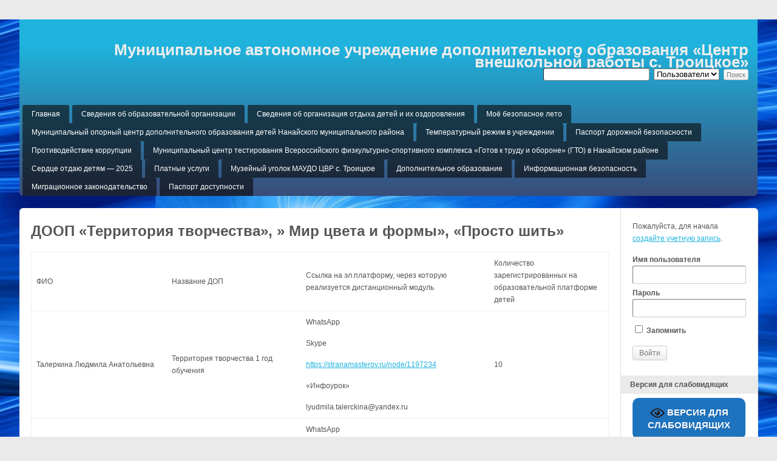

--- FILE ---
content_type: text/html; charset=UTF-8
request_url: http://cvr.obrnan.ru/doop-territoriya-tvorchestva-mir-tsveta-i-formy-prosto-shit
body_size: 23538
content:
<!DOCTYPE html PUBLIC "-//W3C//DTD XHTML 1.0 Transitional//EN" "http://www.w3.org/TR/xhtml1/DTD/xhtml1-transitional.dtd">

<html xmlns="http://www.w3.org/1999/xhtml" lang="ru-RU">
	<head profile="http://gmpg.org/xfn/11">
		<meta http-equiv="Content-Type" content="text/html; charset=UTF-8" />
		<meta name="viewport" content="width=device-width, initial-scale=1.0" />		<title>ДООП &#171;Территория творчества&#187;, &#187; Мир цвета и формы&#187;, &#171;Просто шить&#187; | Муниципальное автономное учреждение дополнительного образования «Центр внешкольной работы с. Троицкое»</title>
		<link rel="pingback" href="http://cvr.obrnan.ru/xmlrpc.php" />

		
	<link rel="alternate" type="application/rss+xml" title="Муниципальное автономное учреждение дополнительного образования «Центр внешкольной работы с. Троицкое» | RSS лента активности сайта" href="http://obrnan.ru/activity/feed" />

		<meta name='robots' content='max-image-preview:large' />
<link rel="alternate" type="application/rss+xml" title="Муниципальное автономное учреждение дополнительного образования «Центр внешкольной работы с. Троицкое» &raquo; Лента" href="http://cvr.obrnan.ru/feed" />
<link rel="alternate" type="application/rss+xml" title="Муниципальное автономное учреждение дополнительного образования «Центр внешкольной работы с. Троицкое» &raquo; Лента комментариев" href="http://cvr.obrnan.ru/comments/feed" />
<script type="text/javascript">
window._wpemojiSettings = {"baseUrl":"https:\/\/s.w.org\/images\/core\/emoji\/14.0.0\/72x72\/","ext":".png","svgUrl":"https:\/\/s.w.org\/images\/core\/emoji\/14.0.0\/svg\/","svgExt":".svg","source":{"concatemoji":"http:\/\/cvr.obrnan.ru\/wp-includes\/js\/wp-emoji-release.min.js?ver=6.3.7"}};
/*! This file is auto-generated */
!function(i,n){var o,s,e;function c(e){try{var t={supportTests:e,timestamp:(new Date).valueOf()};sessionStorage.setItem(o,JSON.stringify(t))}catch(e){}}function p(e,t,n){e.clearRect(0,0,e.canvas.width,e.canvas.height),e.fillText(t,0,0);var t=new Uint32Array(e.getImageData(0,0,e.canvas.width,e.canvas.height).data),r=(e.clearRect(0,0,e.canvas.width,e.canvas.height),e.fillText(n,0,0),new Uint32Array(e.getImageData(0,0,e.canvas.width,e.canvas.height).data));return t.every(function(e,t){return e===r[t]})}function u(e,t,n){switch(t){case"flag":return n(e,"\ud83c\udff3\ufe0f\u200d\u26a7\ufe0f","\ud83c\udff3\ufe0f\u200b\u26a7\ufe0f")?!1:!n(e,"\ud83c\uddfa\ud83c\uddf3","\ud83c\uddfa\u200b\ud83c\uddf3")&&!n(e,"\ud83c\udff4\udb40\udc67\udb40\udc62\udb40\udc65\udb40\udc6e\udb40\udc67\udb40\udc7f","\ud83c\udff4\u200b\udb40\udc67\u200b\udb40\udc62\u200b\udb40\udc65\u200b\udb40\udc6e\u200b\udb40\udc67\u200b\udb40\udc7f");case"emoji":return!n(e,"\ud83e\udef1\ud83c\udffb\u200d\ud83e\udef2\ud83c\udfff","\ud83e\udef1\ud83c\udffb\u200b\ud83e\udef2\ud83c\udfff")}return!1}function f(e,t,n){var r="undefined"!=typeof WorkerGlobalScope&&self instanceof WorkerGlobalScope?new OffscreenCanvas(300,150):i.createElement("canvas"),a=r.getContext("2d",{willReadFrequently:!0}),o=(a.textBaseline="top",a.font="600 32px Arial",{});return e.forEach(function(e){o[e]=t(a,e,n)}),o}function t(e){var t=i.createElement("script");t.src=e,t.defer=!0,i.head.appendChild(t)}"undefined"!=typeof Promise&&(o="wpEmojiSettingsSupports",s=["flag","emoji"],n.supports={everything:!0,everythingExceptFlag:!0},e=new Promise(function(e){i.addEventListener("DOMContentLoaded",e,{once:!0})}),new Promise(function(t){var n=function(){try{var e=JSON.parse(sessionStorage.getItem(o));if("object"==typeof e&&"number"==typeof e.timestamp&&(new Date).valueOf()<e.timestamp+604800&&"object"==typeof e.supportTests)return e.supportTests}catch(e){}return null}();if(!n){if("undefined"!=typeof Worker&&"undefined"!=typeof OffscreenCanvas&&"undefined"!=typeof URL&&URL.createObjectURL&&"undefined"!=typeof Blob)try{var e="postMessage("+f.toString()+"("+[JSON.stringify(s),u.toString(),p.toString()].join(",")+"));",r=new Blob([e],{type:"text/javascript"}),a=new Worker(URL.createObjectURL(r),{name:"wpTestEmojiSupports"});return void(a.onmessage=function(e){c(n=e.data),a.terminate(),t(n)})}catch(e){}c(n=f(s,u,p))}t(n)}).then(function(e){for(var t in e)n.supports[t]=e[t],n.supports.everything=n.supports.everything&&n.supports[t],"flag"!==t&&(n.supports.everythingExceptFlag=n.supports.everythingExceptFlag&&n.supports[t]);n.supports.everythingExceptFlag=n.supports.everythingExceptFlag&&!n.supports.flag,n.DOMReady=!1,n.readyCallback=function(){n.DOMReady=!0}}).then(function(){return e}).then(function(){var e;n.supports.everything||(n.readyCallback(),(e=n.source||{}).concatemoji?t(e.concatemoji):e.wpemoji&&e.twemoji&&(t(e.twemoji),t(e.wpemoji)))}))}((window,document),window._wpemojiSettings);
</script>
<style type="text/css">
img.wp-smiley,
img.emoji {
	display: inline !important;
	border: none !important;
	box-shadow: none !important;
	height: 1em !important;
	width: 1em !important;
	margin: 0 0.07em !important;
	vertical-align: -0.1em !important;
	background: none !important;
	padding: 0 !important;
}
</style>
	<link rel='stylesheet' id='cf7ic_style-css' href='http://cvr.obrnan.ru/wp-content/plugins/contact-form-7-image-captcha/css/cf7ic-style.css?ver=3.3.7' type='text/css' media='all' />
<link rel='stylesheet' id='dashicons-css' href='http://cvr.obrnan.ru/wp-includes/css/dashicons.min.css?ver=6.3.7' type='text/css' media='all' />
<link rel='stylesheet' id='admin-bar-css' href='http://cvr.obrnan.ru/wp-includes/css/admin-bar.min.css?ver=6.3.7' type='text/css' media='all' />
<link rel='stylesheet' id='wp-block-library-css' href='http://cvr.obrnan.ru/wp-includes/css/dist/block-library/style.min.css?ver=6.3.7' type='text/css' media='all' />
<style id='bp-login-form-style-inline-css' type='text/css'>
.widget_bp_core_login_widget .bp-login-widget-user-avatar{float:left}.widget_bp_core_login_widget .bp-login-widget-user-links{margin-left:70px}#bp-login-widget-form label{display:block;font-weight:600;margin:15px 0 5px;width:auto}#bp-login-widget-form input[type=password],#bp-login-widget-form input[type=text]{background-color:#fafafa;border:1px solid #d6d6d6;border-radius:0;font:inherit;font-size:100%;padding:.5em;width:100%}#bp-login-widget-form .bp-login-widget-register-link,#bp-login-widget-form .login-submit{display:inline;width:-moz-fit-content;width:fit-content}#bp-login-widget-form .bp-login-widget-register-link{margin-left:1em}#bp-login-widget-form .bp-login-widget-register-link a{filter:invert(1)}#bp-login-widget-form .bp-login-widget-pwd-link{font-size:80%}

</style>
<style id='bp-member-style-inline-css' type='text/css'>
[data-type="bp/member"] input.components-placeholder__input{border:1px solid #757575;border-radius:2px;flex:1 1 auto;padding:6px 8px}.bp-block-member{position:relative}.bp-block-member .member-content{display:flex}.bp-block-member .user-nicename{display:block}.bp-block-member .user-nicename a{border:none;color:currentColor;text-decoration:none}.bp-block-member .bp-profile-button{width:100%}.bp-block-member .bp-profile-button a.button{bottom:10px;display:inline-block;margin:18px 0 0;position:absolute;right:0}.bp-block-member.has-cover .item-header-avatar,.bp-block-member.has-cover .member-content,.bp-block-member.has-cover .member-description{z-index:2}.bp-block-member.has-cover .member-content,.bp-block-member.has-cover .member-description{padding-top:75px}.bp-block-member.has-cover .bp-member-cover-image{background-color:#c5c5c5;background-position:top;background-repeat:no-repeat;background-size:cover;border:0;display:block;height:150px;left:0;margin:0;padding:0;position:absolute;top:0;width:100%;z-index:1}.bp-block-member img.avatar{height:auto;width:auto}.bp-block-member.avatar-none .item-header-avatar{display:none}.bp-block-member.avatar-none.has-cover{min-height:200px}.bp-block-member.avatar-full{min-height:150px}.bp-block-member.avatar-full .item-header-avatar{width:180px}.bp-block-member.avatar-thumb .member-content{align-items:center;min-height:50px}.bp-block-member.avatar-thumb .item-header-avatar{width:70px}.bp-block-member.avatar-full.has-cover{min-height:300px}.bp-block-member.avatar-full.has-cover .item-header-avatar{width:200px}.bp-block-member.avatar-full.has-cover img.avatar{background:hsla(0,0%,100%,.8);border:2px solid #fff;margin-left:20px}.bp-block-member.avatar-thumb.has-cover .item-header-avatar{padding-top:75px}.entry .entry-content .bp-block-member .user-nicename a{border:none;color:currentColor;text-decoration:none}

</style>
<style id='bp-members-style-inline-css' type='text/css'>
[data-type="bp/members"] .components-placeholder.is-appender{min-height:0}[data-type="bp/members"] .components-placeholder.is-appender .components-placeholder__label:empty{display:none}[data-type="bp/members"] .components-placeholder input.components-placeholder__input{border:1px solid #757575;border-radius:2px;flex:1 1 auto;padding:6px 8px}[data-type="bp/members"].avatar-none .member-description{width:calc(100% - 44px)}[data-type="bp/members"].avatar-full .member-description{width:calc(100% - 224px)}[data-type="bp/members"].avatar-thumb .member-description{width:calc(100% - 114px)}[data-type="bp/members"] .member-content{position:relative}[data-type="bp/members"] .member-content .is-right{position:absolute;right:2px;top:2px}[data-type="bp/members"] .columns-2 .member-content .member-description,[data-type="bp/members"] .columns-3 .member-content .member-description,[data-type="bp/members"] .columns-4 .member-content .member-description{padding-left:44px;width:calc(100% - 44px)}[data-type="bp/members"] .columns-3 .is-right{right:-10px}[data-type="bp/members"] .columns-4 .is-right{right:-50px}.bp-block-members.is-grid{display:flex;flex-wrap:wrap;padding:0}.bp-block-members.is-grid .member-content{margin:0 1.25em 1.25em 0;width:100%}@media(min-width:600px){.bp-block-members.columns-2 .member-content{width:calc(50% - .625em)}.bp-block-members.columns-2 .member-content:nth-child(2n){margin-right:0}.bp-block-members.columns-3 .member-content{width:calc(33.33333% - .83333em)}.bp-block-members.columns-3 .member-content:nth-child(3n){margin-right:0}.bp-block-members.columns-4 .member-content{width:calc(25% - .9375em)}.bp-block-members.columns-4 .member-content:nth-child(4n){margin-right:0}}.bp-block-members .member-content{display:flex;flex-direction:column;padding-bottom:1em;text-align:center}.bp-block-members .member-content .item-header-avatar,.bp-block-members .member-content .member-description{width:100%}.bp-block-members .member-content .item-header-avatar{margin:0 auto}.bp-block-members .member-content .item-header-avatar img.avatar{display:inline-block}@media(min-width:600px){.bp-block-members .member-content{flex-direction:row;text-align:left}.bp-block-members .member-content .item-header-avatar,.bp-block-members .member-content .member-description{width:auto}.bp-block-members .member-content .item-header-avatar{margin:0}}.bp-block-members .member-content .user-nicename{display:block}.bp-block-members .member-content .user-nicename a{border:none;color:currentColor;text-decoration:none}.bp-block-members .member-content time{color:#767676;display:block;font-size:80%}.bp-block-members.avatar-none .item-header-avatar{display:none}.bp-block-members.avatar-full{min-height:190px}.bp-block-members.avatar-full .item-header-avatar{width:180px}.bp-block-members.avatar-thumb .member-content{min-height:80px}.bp-block-members.avatar-thumb .item-header-avatar{width:70px}.bp-block-members.columns-2 .member-content,.bp-block-members.columns-3 .member-content,.bp-block-members.columns-4 .member-content{display:block;text-align:center}.bp-block-members.columns-2 .member-content .item-header-avatar,.bp-block-members.columns-3 .member-content .item-header-avatar,.bp-block-members.columns-4 .member-content .item-header-avatar{margin:0 auto}.bp-block-members img.avatar{height:auto;max-width:-moz-fit-content;max-width:fit-content;width:auto}.bp-block-members .member-content.has-activity{align-items:center}.bp-block-members .member-content.has-activity .item-header-avatar{padding-right:1em}.bp-block-members .member-content.has-activity .wp-block-quote{margin-bottom:0;text-align:left}.bp-block-members .member-content.has-activity .wp-block-quote cite a,.entry .entry-content .bp-block-members .user-nicename a{border:none;color:currentColor;text-decoration:none}

</style>
<style id='bp-dynamic-members-style-inline-css' type='text/css'>
.bp-dynamic-block-container .item-options{font-size:.5em;margin:0 0 1em;padding:1em 0}.bp-dynamic-block-container .item-options a.selected{font-weight:600}.bp-dynamic-block-container ul.item-list{list-style:none;margin:1em 0;padding-left:0}.bp-dynamic-block-container ul.item-list li{margin-bottom:1em}.bp-dynamic-block-container ul.item-list li:after,.bp-dynamic-block-container ul.item-list li:before{content:" ";display:table}.bp-dynamic-block-container ul.item-list li:after{clear:both}.bp-dynamic-block-container ul.item-list li .item-avatar{float:left;width:60px}.bp-dynamic-block-container ul.item-list li .item{margin-left:70px}

</style>
<style id='bp-online-members-style-inline-css' type='text/css'>
.widget_bp_core_whos_online_widget .avatar-block,[data-type="bp/online-members"] .avatar-block{display:flex;flex-flow:row wrap}.widget_bp_core_whos_online_widget .avatar-block img,[data-type="bp/online-members"] .avatar-block img{margin:.5em}

</style>
<style id='bp-active-members-style-inline-css' type='text/css'>
.widget_bp_core_recently_active_widget .avatar-block,[data-type="bp/active-members"] .avatar-block{display:flex;flex-flow:row wrap}.widget_bp_core_recently_active_widget .avatar-block img,[data-type="bp/active-members"] .avatar-block img{margin:.5em}

</style>
<style id='bp-latest-activities-style-inline-css' type='text/css'>
.bp-latest-activities .components-flex.components-select-control select[multiple]{height:auto;padding:0 8px}.bp-latest-activities .components-flex.components-select-control select[multiple]+.components-input-control__suffix svg{display:none}.bp-latest-activities-block a,.entry .entry-content .bp-latest-activities-block a{border:none;text-decoration:none}.bp-latest-activities-block .activity-list.item-list blockquote{border:none;padding:0}.bp-latest-activities-block .activity-list.item-list blockquote .activity-item:not(.mini){box-shadow:1px 0 4px rgba(0,0,0,.15);padding:0 1em;position:relative}.bp-latest-activities-block .activity-list.item-list blockquote .activity-item:not(.mini):after,.bp-latest-activities-block .activity-list.item-list blockquote .activity-item:not(.mini):before{border-color:transparent;border-style:solid;content:"";display:block;height:0;left:15px;position:absolute;width:0}.bp-latest-activities-block .activity-list.item-list blockquote .activity-item:not(.mini):before{border-top-color:rgba(0,0,0,.15);border-width:9px;bottom:-18px;left:14px}.bp-latest-activities-block .activity-list.item-list blockquote .activity-item:not(.mini):after{border-top-color:#fff;border-width:8px;bottom:-16px}.bp-latest-activities-block .activity-list.item-list blockquote .activity-item.mini .avatar{display:inline-block;height:20px;margin-right:2px;vertical-align:middle;width:20px}.bp-latest-activities-block .activity-list.item-list footer{align-items:center;display:flex}.bp-latest-activities-block .activity-list.item-list footer img.avatar{border:none;display:inline-block;margin-right:.5em}.bp-latest-activities-block .activity-list.item-list footer .activity-time-since{font-size:90%}.bp-latest-activities-block .widget-error{border-left:4px solid #0b80a4;box-shadow:1px 0 4px rgba(0,0,0,.15)}.bp-latest-activities-block .widget-error p{padding:0 1em}

</style>
<style id='bp-recent-posts-style-inline-css' type='text/css'>
.bp-recent-posts-block-container a{box-shadow:none;text-decoration:none}.bp-recent-posts-block-container ul.item-list{list-style:none;margin:10px 0}.bp-recent-posts-block-container ul.activity-list{padding:0}.bp-recent-posts-block-container ul.activity-list blockquote{margin:0 0 1.5em;overflow:visible;padding:0 0 .75em .75em}.bp-recent-posts-block-container ul.activity-list img{margin-bottom:.5em}.bp-recent-posts-block-container ul.activity-list li{border-bottom:1px solid #ccc;margin-bottom:1em}.bp-recent-posts-block-container ul.activity-list li .activity-header p{margin-bottom:.5em}.bp-recent-posts-block-container ul.activity-list li .activity-header p .time-since{color:#767676;font-size:80%;text-decoration:none}.bp-recent-posts-block-container ul.activity-list li:last-child{border-bottom:0}

</style>
<style id='bp-friends-style-inline-css' type='text/css'>
.bp-dynamic-block-container .item-options{font-size:.5em;margin:0 0 1em;padding:1em 0}.bp-dynamic-block-container .item-options a.selected{font-weight:600}.bp-dynamic-block-container ul.item-list{list-style:none;margin:1em 0;padding-left:0}.bp-dynamic-block-container ul.item-list li{margin-bottom:1em}.bp-dynamic-block-container ul.item-list li:after,.bp-dynamic-block-container ul.item-list li:before{content:" ";display:table}.bp-dynamic-block-container ul.item-list li:after{clear:both}.bp-dynamic-block-container ul.item-list li .item-avatar{float:left;width:60px}.bp-dynamic-block-container ul.item-list li .item{margin-left:70px}

</style>
<style id='bp-group-style-inline-css' type='text/css'>
[data-type="bp/group"] input.components-placeholder__input{border:1px solid #757575;border-radius:2px;flex:1 1 auto;padding:6px 8px}.bp-block-group{position:relative}.bp-block-group .group-content{display:flex}.bp-block-group .group-description{width:100%}.bp-block-group .group-description-content{margin-bottom:18px;width:100%}.bp-block-group .bp-profile-button{overflow:hidden;width:100%}.bp-block-group .bp-profile-button a.button{margin:18px 0 0}.bp-block-group.has-cover .group-content,.bp-block-group.has-cover .group-description,.bp-block-group.has-cover .item-header-avatar{z-index:2}.bp-block-group.has-cover .group-content,.bp-block-group.has-cover .group-description{padding-top:75px}.bp-block-group.has-cover .bp-group-cover-image{background-color:#c5c5c5;background-position:top;background-repeat:no-repeat;background-size:cover;border:0;display:block;height:150px;left:0;margin:0;padding:0;position:absolute;top:0;width:100%;z-index:1}.bp-block-group img.avatar{height:auto;width:auto}.bp-block-group.avatar-none .item-header-avatar{display:none}.bp-block-group.avatar-full{min-height:150px}.bp-block-group.avatar-full .item-header-avatar{width:180px}.bp-block-group.avatar-full .group-description{padding-left:35px}.bp-block-group.avatar-thumb .item-header-avatar{width:70px}.bp-block-group.avatar-thumb .item-header-avatar img.avatar{margin-top:15px}.bp-block-group.avatar-none.has-cover{min-height:200px}.bp-block-group.avatar-none.has-cover .item-header-avatar{padding-top:75px}.bp-block-group.avatar-full.has-cover{min-height:300px}.bp-block-group.avatar-full.has-cover .item-header-avatar{width:200px}.bp-block-group.avatar-full.has-cover img.avatar{background:hsla(0,0%,100%,.8);border:2px solid #fff;margin-left:20px}.bp-block-group.avatar-thumb:not(.has-description) .group-content{align-items:center;min-height:50px}.bp-block-group.avatar-thumb.has-cover .item-header-avatar{padding-top:75px}.bp-block-group.has-description .bp-profile-button a.button{display:block;float:right}

</style>
<style id='bp-groups-style-inline-css' type='text/css'>
[data-type="bp/groups"] .components-placeholder.is-appender{min-height:0}[data-type="bp/groups"] .components-placeholder.is-appender .components-placeholder__label:empty{display:none}[data-type="bp/groups"] .components-placeholder input.components-placeholder__input{border:1px solid #757575;border-radius:2px;flex:1 1 auto;padding:6px 8px}[data-type="bp/groups"].avatar-none .group-description{width:calc(100% - 44px)}[data-type="bp/groups"].avatar-full .group-description{width:calc(100% - 224px)}[data-type="bp/groups"].avatar-thumb .group-description{width:calc(100% - 114px)}[data-type="bp/groups"] .group-content{position:relative}[data-type="bp/groups"] .group-content .is-right{position:absolute;right:2px;top:2px}[data-type="bp/groups"] .columns-2 .group-content .group-description,[data-type="bp/groups"] .columns-3 .group-content .group-description,[data-type="bp/groups"] .columns-4 .group-content .group-description{padding-left:44px;width:calc(100% - 44px)}[data-type="bp/groups"] .columns-3 .is-right{right:-10px}[data-type="bp/groups"] .columns-4 .is-right{right:-50px}.bp-block-groups.is-grid{display:flex;flex-wrap:wrap;padding:0}.bp-block-groups.is-grid .group-content{margin:0 1.25em 1.25em 0;width:100%}@media(min-width:600px){.bp-block-groups.columns-2 .group-content{width:calc(50% - .625em)}.bp-block-groups.columns-2 .group-content:nth-child(2n){margin-right:0}.bp-block-groups.columns-3 .group-content{width:calc(33.33333% - .83333em)}.bp-block-groups.columns-3 .group-content:nth-child(3n){margin-right:0}.bp-block-groups.columns-4 .group-content{width:calc(25% - .9375em)}.bp-block-groups.columns-4 .group-content:nth-child(4n){margin-right:0}}.bp-block-groups .group-content{display:flex;flex-direction:column;padding-bottom:1em;text-align:center}.bp-block-groups .group-content .group-description,.bp-block-groups .group-content .item-header-avatar{width:100%}.bp-block-groups .group-content .item-header-avatar{margin:0 auto}.bp-block-groups .group-content .item-header-avatar img.avatar{display:inline-block}@media(min-width:600px){.bp-block-groups .group-content{flex-direction:row;text-align:left}.bp-block-groups .group-content .group-description,.bp-block-groups .group-content .item-header-avatar{width:auto}.bp-block-groups .group-content .item-header-avatar{margin:0}}.bp-block-groups .group-content time{color:#767676;display:block;font-size:80%}.bp-block-groups.avatar-none .item-header-avatar{display:none}.bp-block-groups.avatar-full{min-height:190px}.bp-block-groups.avatar-full .item-header-avatar{width:180px}.bp-block-groups.avatar-thumb .group-content{min-height:80px}.bp-block-groups.avatar-thumb .item-header-avatar{width:70px}.bp-block-groups.columns-2 .group-content,.bp-block-groups.columns-3 .group-content,.bp-block-groups.columns-4 .group-content{display:block;text-align:center}.bp-block-groups.columns-2 .group-content .item-header-avatar,.bp-block-groups.columns-3 .group-content .item-header-avatar,.bp-block-groups.columns-4 .group-content .item-header-avatar{margin:0 auto}.bp-block-groups img.avatar{height:auto;max-width:-moz-fit-content;max-width:fit-content;width:auto}.bp-block-groups .member-content.has-description{align-items:center}.bp-block-groups .member-content.has-description .item-header-avatar{padding-right:1em}.bp-block-groups .member-content.has-description .group-description-content{margin-bottom:0;text-align:left}

</style>
<style id='bp-dynamic-groups-style-inline-css' type='text/css'>
.bp-dynamic-block-container .item-options{font-size:.5em;margin:0 0 1em;padding:1em 0}.bp-dynamic-block-container .item-options a.selected{font-weight:600}.bp-dynamic-block-container ul.item-list{list-style:none;margin:1em 0;padding-left:0}.bp-dynamic-block-container ul.item-list li{margin-bottom:1em}.bp-dynamic-block-container ul.item-list li:after,.bp-dynamic-block-container ul.item-list li:before{content:" ";display:table}.bp-dynamic-block-container ul.item-list li:after{clear:both}.bp-dynamic-block-container ul.item-list li .item-avatar{float:left;width:60px}.bp-dynamic-block-container ul.item-list li .item{margin-left:70px}

</style>
<style id='bp-sitewide-notices-style-inline-css' type='text/css'>
.bp-sitewide-notice-block .bp-screen-reader-text,[data-type="bp/sitewide-notices"] .bp-screen-reader-text{clip:rect(0 0 0 0);word-wrap:normal!important;border:0;height:1px;margin:-1px;overflow:hidden;padding:0;position:absolute;width:1px}.bp-sitewide-notice-block [data-bp-tooltip]:after,[data-type="bp/sitewide-notices"] [data-bp-tooltip]:after{word-wrap:break-word;background-color:#fff;border:1px solid #737373;border-radius:1px;box-shadow:4px 4px 8px rgba(0,0,0,.2);color:#333;content:attr(data-bp-tooltip);display:none;font-family:Helvetica Neue,Helvetica,Arial,san-serif;font-size:12px;font-weight:400;letter-spacing:normal;line-height:1.25;max-width:200px;opacity:0;padding:5px 8px;pointer-events:none;position:absolute;text-shadow:none;text-transform:none;transform:translateZ(0);transition:all 1.5s ease;visibility:hidden;white-space:nowrap;z-index:100000}.bp-sitewide-notice-block .bp-tooltip:after,[data-type="bp/sitewide-notices"] .bp-tooltip:after{left:50%;margin-top:7px;top:110%;transform:translate(-50%)}.bp-sitewide-notice-block{border-left:4px solid #ff853c;padding-left:1em;position:relative}.bp-sitewide-notice-block h2:before{background:none;border:none}.bp-sitewide-notice-block .dismiss-notice{background-color:transparent;border:1px solid #ff853c;color:#ff853c;display:block;padding:.2em .5em;position:absolute;right:.5em;top:.5em;width:-moz-fit-content;width:fit-content}.bp-sitewide-notice-block .dismiss-notice:hover{background-color:#ff853c;color:#fff}

</style>
<style id='classic-theme-styles-inline-css' type='text/css'>
/*! This file is auto-generated */
.wp-block-button__link{color:#fff;background-color:#32373c;border-radius:9999px;box-shadow:none;text-decoration:none;padding:calc(.667em + 2px) calc(1.333em + 2px);font-size:1.125em}.wp-block-file__button{background:#32373c;color:#fff;text-decoration:none}
</style>
<style id='global-styles-inline-css' type='text/css'>
body{--wp--preset--color--black: #000000;--wp--preset--color--cyan-bluish-gray: #abb8c3;--wp--preset--color--white: #ffffff;--wp--preset--color--pale-pink: #f78da7;--wp--preset--color--vivid-red: #cf2e2e;--wp--preset--color--luminous-vivid-orange: #ff6900;--wp--preset--color--luminous-vivid-amber: #fcb900;--wp--preset--color--light-green-cyan: #7bdcb5;--wp--preset--color--vivid-green-cyan: #00d084;--wp--preset--color--pale-cyan-blue: #8ed1fc;--wp--preset--color--vivid-cyan-blue: #0693e3;--wp--preset--color--vivid-purple: #9b51e0;--wp--preset--gradient--vivid-cyan-blue-to-vivid-purple: linear-gradient(135deg,rgba(6,147,227,1) 0%,rgb(155,81,224) 100%);--wp--preset--gradient--light-green-cyan-to-vivid-green-cyan: linear-gradient(135deg,rgb(122,220,180) 0%,rgb(0,208,130) 100%);--wp--preset--gradient--luminous-vivid-amber-to-luminous-vivid-orange: linear-gradient(135deg,rgba(252,185,0,1) 0%,rgba(255,105,0,1) 100%);--wp--preset--gradient--luminous-vivid-orange-to-vivid-red: linear-gradient(135deg,rgba(255,105,0,1) 0%,rgb(207,46,46) 100%);--wp--preset--gradient--very-light-gray-to-cyan-bluish-gray: linear-gradient(135deg,rgb(238,238,238) 0%,rgb(169,184,195) 100%);--wp--preset--gradient--cool-to-warm-spectrum: linear-gradient(135deg,rgb(74,234,220) 0%,rgb(151,120,209) 20%,rgb(207,42,186) 40%,rgb(238,44,130) 60%,rgb(251,105,98) 80%,rgb(254,248,76) 100%);--wp--preset--gradient--blush-light-purple: linear-gradient(135deg,rgb(255,206,236) 0%,rgb(152,150,240) 100%);--wp--preset--gradient--blush-bordeaux: linear-gradient(135deg,rgb(254,205,165) 0%,rgb(254,45,45) 50%,rgb(107,0,62) 100%);--wp--preset--gradient--luminous-dusk: linear-gradient(135deg,rgb(255,203,112) 0%,rgb(199,81,192) 50%,rgb(65,88,208) 100%);--wp--preset--gradient--pale-ocean: linear-gradient(135deg,rgb(255,245,203) 0%,rgb(182,227,212) 50%,rgb(51,167,181) 100%);--wp--preset--gradient--electric-grass: linear-gradient(135deg,rgb(202,248,128) 0%,rgb(113,206,126) 100%);--wp--preset--gradient--midnight: linear-gradient(135deg,rgb(2,3,129) 0%,rgb(40,116,252) 100%);--wp--preset--font-size--small: 13px;--wp--preset--font-size--medium: 20px;--wp--preset--font-size--large: 36px;--wp--preset--font-size--x-large: 42px;--wp--preset--spacing--20: 0.44rem;--wp--preset--spacing--30: 0.67rem;--wp--preset--spacing--40: 1rem;--wp--preset--spacing--50: 1.5rem;--wp--preset--spacing--60: 2.25rem;--wp--preset--spacing--70: 3.38rem;--wp--preset--spacing--80: 5.06rem;--wp--preset--shadow--natural: 6px 6px 9px rgba(0, 0, 0, 0.2);--wp--preset--shadow--deep: 12px 12px 50px rgba(0, 0, 0, 0.4);--wp--preset--shadow--sharp: 6px 6px 0px rgba(0, 0, 0, 0.2);--wp--preset--shadow--outlined: 6px 6px 0px -3px rgba(255, 255, 255, 1), 6px 6px rgba(0, 0, 0, 1);--wp--preset--shadow--crisp: 6px 6px 0px rgba(0, 0, 0, 1);}:where(.is-layout-flex){gap: 0.5em;}:where(.is-layout-grid){gap: 0.5em;}body .is-layout-flow > .alignleft{float: left;margin-inline-start: 0;margin-inline-end: 2em;}body .is-layout-flow > .alignright{float: right;margin-inline-start: 2em;margin-inline-end: 0;}body .is-layout-flow > .aligncenter{margin-left: auto !important;margin-right: auto !important;}body .is-layout-constrained > .alignleft{float: left;margin-inline-start: 0;margin-inline-end: 2em;}body .is-layout-constrained > .alignright{float: right;margin-inline-start: 2em;margin-inline-end: 0;}body .is-layout-constrained > .aligncenter{margin-left: auto !important;margin-right: auto !important;}body .is-layout-constrained > :where(:not(.alignleft):not(.alignright):not(.alignfull)){max-width: var(--wp--style--global--content-size);margin-left: auto !important;margin-right: auto !important;}body .is-layout-constrained > .alignwide{max-width: var(--wp--style--global--wide-size);}body .is-layout-flex{display: flex;}body .is-layout-flex{flex-wrap: wrap;align-items: center;}body .is-layout-flex > *{margin: 0;}body .is-layout-grid{display: grid;}body .is-layout-grid > *{margin: 0;}:where(.wp-block-columns.is-layout-flex){gap: 2em;}:where(.wp-block-columns.is-layout-grid){gap: 2em;}:where(.wp-block-post-template.is-layout-flex){gap: 1.25em;}:where(.wp-block-post-template.is-layout-grid){gap: 1.25em;}.has-black-color{color: var(--wp--preset--color--black) !important;}.has-cyan-bluish-gray-color{color: var(--wp--preset--color--cyan-bluish-gray) !important;}.has-white-color{color: var(--wp--preset--color--white) !important;}.has-pale-pink-color{color: var(--wp--preset--color--pale-pink) !important;}.has-vivid-red-color{color: var(--wp--preset--color--vivid-red) !important;}.has-luminous-vivid-orange-color{color: var(--wp--preset--color--luminous-vivid-orange) !important;}.has-luminous-vivid-amber-color{color: var(--wp--preset--color--luminous-vivid-amber) !important;}.has-light-green-cyan-color{color: var(--wp--preset--color--light-green-cyan) !important;}.has-vivid-green-cyan-color{color: var(--wp--preset--color--vivid-green-cyan) !important;}.has-pale-cyan-blue-color{color: var(--wp--preset--color--pale-cyan-blue) !important;}.has-vivid-cyan-blue-color{color: var(--wp--preset--color--vivid-cyan-blue) !important;}.has-vivid-purple-color{color: var(--wp--preset--color--vivid-purple) !important;}.has-black-background-color{background-color: var(--wp--preset--color--black) !important;}.has-cyan-bluish-gray-background-color{background-color: var(--wp--preset--color--cyan-bluish-gray) !important;}.has-white-background-color{background-color: var(--wp--preset--color--white) !important;}.has-pale-pink-background-color{background-color: var(--wp--preset--color--pale-pink) !important;}.has-vivid-red-background-color{background-color: var(--wp--preset--color--vivid-red) !important;}.has-luminous-vivid-orange-background-color{background-color: var(--wp--preset--color--luminous-vivid-orange) !important;}.has-luminous-vivid-amber-background-color{background-color: var(--wp--preset--color--luminous-vivid-amber) !important;}.has-light-green-cyan-background-color{background-color: var(--wp--preset--color--light-green-cyan) !important;}.has-vivid-green-cyan-background-color{background-color: var(--wp--preset--color--vivid-green-cyan) !important;}.has-pale-cyan-blue-background-color{background-color: var(--wp--preset--color--pale-cyan-blue) !important;}.has-vivid-cyan-blue-background-color{background-color: var(--wp--preset--color--vivid-cyan-blue) !important;}.has-vivid-purple-background-color{background-color: var(--wp--preset--color--vivid-purple) !important;}.has-black-border-color{border-color: var(--wp--preset--color--black) !important;}.has-cyan-bluish-gray-border-color{border-color: var(--wp--preset--color--cyan-bluish-gray) !important;}.has-white-border-color{border-color: var(--wp--preset--color--white) !important;}.has-pale-pink-border-color{border-color: var(--wp--preset--color--pale-pink) !important;}.has-vivid-red-border-color{border-color: var(--wp--preset--color--vivid-red) !important;}.has-luminous-vivid-orange-border-color{border-color: var(--wp--preset--color--luminous-vivid-orange) !important;}.has-luminous-vivid-amber-border-color{border-color: var(--wp--preset--color--luminous-vivid-amber) !important;}.has-light-green-cyan-border-color{border-color: var(--wp--preset--color--light-green-cyan) !important;}.has-vivid-green-cyan-border-color{border-color: var(--wp--preset--color--vivid-green-cyan) !important;}.has-pale-cyan-blue-border-color{border-color: var(--wp--preset--color--pale-cyan-blue) !important;}.has-vivid-cyan-blue-border-color{border-color: var(--wp--preset--color--vivid-cyan-blue) !important;}.has-vivid-purple-border-color{border-color: var(--wp--preset--color--vivid-purple) !important;}.has-vivid-cyan-blue-to-vivid-purple-gradient-background{background: var(--wp--preset--gradient--vivid-cyan-blue-to-vivid-purple) !important;}.has-light-green-cyan-to-vivid-green-cyan-gradient-background{background: var(--wp--preset--gradient--light-green-cyan-to-vivid-green-cyan) !important;}.has-luminous-vivid-amber-to-luminous-vivid-orange-gradient-background{background: var(--wp--preset--gradient--luminous-vivid-amber-to-luminous-vivid-orange) !important;}.has-luminous-vivid-orange-to-vivid-red-gradient-background{background: var(--wp--preset--gradient--luminous-vivid-orange-to-vivid-red) !important;}.has-very-light-gray-to-cyan-bluish-gray-gradient-background{background: var(--wp--preset--gradient--very-light-gray-to-cyan-bluish-gray) !important;}.has-cool-to-warm-spectrum-gradient-background{background: var(--wp--preset--gradient--cool-to-warm-spectrum) !important;}.has-blush-light-purple-gradient-background{background: var(--wp--preset--gradient--blush-light-purple) !important;}.has-blush-bordeaux-gradient-background{background: var(--wp--preset--gradient--blush-bordeaux) !important;}.has-luminous-dusk-gradient-background{background: var(--wp--preset--gradient--luminous-dusk) !important;}.has-pale-ocean-gradient-background{background: var(--wp--preset--gradient--pale-ocean) !important;}.has-electric-grass-gradient-background{background: var(--wp--preset--gradient--electric-grass) !important;}.has-midnight-gradient-background{background: var(--wp--preset--gradient--midnight) !important;}.has-small-font-size{font-size: var(--wp--preset--font-size--small) !important;}.has-medium-font-size{font-size: var(--wp--preset--font-size--medium) !important;}.has-large-font-size{font-size: var(--wp--preset--font-size--large) !important;}.has-x-large-font-size{font-size: var(--wp--preset--font-size--x-large) !important;}
.wp-block-navigation a:where(:not(.wp-element-button)){color: inherit;}
:where(.wp-block-post-template.is-layout-flex){gap: 1.25em;}:where(.wp-block-post-template.is-layout-grid){gap: 1.25em;}
:where(.wp-block-columns.is-layout-flex){gap: 2em;}:where(.wp-block-columns.is-layout-grid){gap: 2em;}
.wp-block-pullquote{font-size: 1.5em;line-height: 1.6;}
</style>
<link rel='stylesheet' id='bp-admin-bar-css' href='http://cvr.obrnan.ru/wp-content/plugins/buddypress/bp-core/css/admin-bar.min.css?ver=12.3.0' type='text/css' media='all' />
<link rel='stylesheet' id='contact-form-7-css' href='http://cvr.obrnan.ru/wp-content/plugins/contact-form-7/includes/css/styles.css?ver=5.9.3' type='text/css' media='all' />
<link rel='stylesheet' id='vi-style-css' href='http://cvr.obrnan.ru/wp-content/plugins/for-the-visually-impaired/css/styles.css?ver=6.3.7' type='text/css' media='all' />
<style id='vi-style-inline-css' type='text/css'>

		.vi-on-img-button{
  background: url(http://cvr.obrnan.ru/wp-content/plugins/for-the-visually-impaired/img/icon_24.png) 100% 100% no-repeat;
  background-size: contain;
    display: inline-block;
    vertical-align: middle;
    height: 24px;
    width: 24px;
    text-decoration: none;
    outline: 0;
		}
#bt_widget-vi-on a {
	text-align: center;
	cursor: pointer;
	background: #1e73be;
	box-shadow: 0 -3px 0 rgba(0, 0, 0, 0.1) inset;
	border: 0 none;
	border-radius: 6px;
	overflow: hidden;
    font-size: 15px;
    padding: 13px 18px 16px;
	text-decoration: none;
	display: inline-block;
	font-family: arial;
    font-weight: 700;
	line-height: 100%;
	text-shadow: 1px 1px 0 rgba(0, 0, 0, 0.12);
	margin-top: -3px;
    color: #ffffff;
    border-radius: 10px;
    vertical-align:middle;

}


#bt_widget-vi-on a:hover {
	-o-box-shadow: 0 -1px 0 rgba(0, 0, 0, 0.14) inset;
	-moz-box-shadow: 0 -1px 0 rgba(0, 0, 0, 0.14) inset;
	-webkit-box-shadow: 0 -1px 0 rgba(0, 0, 0, 0.14) inset;
	box-shadow: 0 -1px 0 rgba(0, 0, 0, 0.14) inset;
	text-decoration: underline;	
}

#bt_widget-vi-on .vi_widget_img {
    vertical-align:middle;
}
#bt_widget-vi-on  {
	    position: relative;
    top: 0;
    left: 0;
    color: #000000;
    font-size: 18px;
    letter-spacing: 0;
    text-align: center;
}
.vi-close{
	vertical-align: middle;
	text-align: center;
	display: flex;
	justify-content: center;
	align-items: center;
	font-size: 16px;
	text-decoration: none;
	font-weight: bold;
	vertical-align: middle;
	word-break: break-all;
    word-wrap: break-word;

}
.bt_widget-vi{
	vertical-align: middle;
	text-align: center;
	
}
		
		
</style>
<link rel='stylesheet' id='wp-polls-css' href='http://cvr.obrnan.ru/wp-content/plugins/wp-polls/polls-css.css?ver=2.77.2' type='text/css' media='all' />
<style id='wp-polls-inline-css' type='text/css'>
.wp-polls .pollbar {
	margin: 1px;
	font-size: -2px;
	line-height: px;
	height: px;
	background-image: url('http://cvr.obrnan.ru/wp-content/plugins/wp-polls/images/pollbg.gif');
	border: 1px solid #;
}

</style>
<link rel='stylesheet' id='bp-default-main-css' href='http://cvr.obrnan.ru/wp-content/themes/bp-default/_inc/css/default.css?ver=12.3.0' type='text/css' media='all' />
<link rel='stylesheet' id='bp-default-responsive-css' href='http://cvr.obrnan.ru/wp-content/themes/bp-default/_inc/css/responsive.css?ver=12.3.0' type='text/css' media='all' />
<link rel='stylesheet' id='slb_core-css' href='http://cvr.obrnan.ru/wp-content/plugins/simple-lightbox/client/css/app.css?ver=2.9.3' type='text/css' media='all' />
<script type='text/javascript' src='http://cvr.obrnan.ru/wp-includes/js/jquery/jquery.min.js?ver=3.7.0' id='jquery-core-js'></script>
<script type='text/javascript' src='http://cvr.obrnan.ru/wp-includes/js/jquery/jquery-migrate.min.js?ver=3.4.1' id='jquery-migrate-js'></script>
<script type='text/javascript' src='http://cvr.obrnan.ru/wp-content/plugins/for-the-visually-impaired/js/js.cookie.js?ver=2.1.0' id='vi_cookie-js'></script>
<script type='text/javascript' id='add_vi_script-js-extra'>
/* <![CDATA[ */
var js_vi_script = {"txt_size":"14","sxema":"1","image":"","font":"1","kerning":"","line":"","allbackgrnd":"","reload_page":"1","auto_p_on":"","scrool_panel":"","btxt":"\u0412\u0415\u0420\u0421\u0418\u042f \u0414\u041b\u042f \u0421\u041b\u0410\u0411\u041e\u0412\u0418\u0414\u042f\u0429\u0418\u0425","btxt2":"\u0412\u0415\u0420\u041d\u0423\u0422\u042c\u0421\u042f \u0412 \u041e\u0411\u042b\u0427\u041d\u042b\u0419 \u0420\u0415\u0416\u0418\u041c","btxtcolor":"#ffffff","bcolor":"#1e73be","img_close2":"<img src=\"http:\/\/cvr.obrnan.ru\/wp-content\/plugins\/for-the-visually-impaired\/img\/icon_24x.png\" class=\"vi_widget_img\">","razmer_images":"","fs_title1":"\u041c\u0430\u043b\u0435\u043d\u044c\u043a\u0438\u0439 \u0440\u0430\u0437\u043c\u0435\u0440 \u0448\u0440\u0438\u0444\u0442\u0430","fs_title2":"\u0423\u043c\u0435\u043d\u044c\u0448\u0435\u043d\u043d\u044b\u0439 \u0440\u0430\u0437\u043c\u0435\u0440 \u0448\u0440\u0438\u0444\u0442\u0430","fs_title3":"\u041d\u043e\u0440\u043c\u0430\u043b\u044c\u043d\u044b\u0439 \u0440\u0430\u0437\u043c\u0435\u0440 \u0448\u0440\u0438\u0444\u0442\u0430","fs_title4":"\u0423\u0432\u0435\u043b\u0438\u0447\u0435\u043d\u043d\u044b\u0439 \u0440\u0430\u0437\u043c\u0435\u0440 \u0448\u0440\u0438\u0444\u0442\u0430","fs_title5":"\u0411\u043e\u043b\u044c\u0448\u043e\u0439 \u0440\u0430\u0437\u043c\u0435\u0440 \u0448\u0440\u0438\u0444\u0442\u0430","sxem_title":"\u0426","sxem_title1":"\u0426\u0432\u0435\u0442\u043e\u0432\u0430\u044f \u0441\u0445\u0435\u043c\u0430: \u0427\u0435\u0440\u043d\u044b\u043c \u043f\u043e \u0431\u0435\u043b\u043e\u043c\u0443","sxem_title2":"\u0426\u0432\u0435\u0442\u043e\u0432\u0430\u044f \u0441\u0445\u0435\u043c\u0430: \u0411\u0435\u043b\u044b\u043c \u043f\u043e \u0447\u0435\u0440\u043d\u043e\u043c\u0443","sxem_title3":"\u0426\u0432\u0435\u0442\u043e\u0432\u0430\u044f \u0441\u0445\u0435\u043c\u0430: \u0422\u0435\u043c\u043d\u043e-\u0441\u0438\u043d\u0438\u043c \u043f\u043e \u0433\u043e\u043b\u0443\u0431\u043e\u043c\u0443","sxem_title4":"\u0426\u0432\u0435\u0442\u043e\u0432\u0430\u044f \u0441\u0445\u0435\u043c\u0430: \u041a\u043e\u0440\u0438\u0447\u043d\u0435\u0432\u044b\u043c \u043f\u043e \u0431\u0435\u0436\u0435\u0432\u043e\u043c\u0443","sxem_title5":"\u0426\u0432\u0435\u0442\u043e\u0432\u0430\u044f \u0441\u0445\u0435\u043c\u0430: \u0417\u0435\u043b\u0435\u043d\u044b\u043c \u043f\u043e \u0442\u0435\u043c\u043d\u043e-\u043a\u043e\u0440\u0438\u0447\u043d\u0435\u0432\u043e\u043c\u0443","img_title_on":"\u0412\u043a\u043b\u044e\u0447\u0438\u0442\u044c \u0438\u0437\u043e\u0431\u0440\u0430\u0436\u0435\u043d\u0438\u044f","img_title_gs":"\u0427\u0435\u0440\u043d\u043e-\u0431\u0435\u043b\u044b\u0435 \u0438\u0437\u043e\u0431\u0440\u0430\u0436\u0435\u043d\u0438\u044f","img_title_off":"\u041e\u0442\u043a\u043b\u044e\u0447\u0438\u0442\u044c \u0438\u0437\u043e\u0431\u0440\u0430\u0436\u0435\u043d\u0438\u044f","setting_title":"\u041d\u0430\u0441\u0442\u0440\u043e\u0439\u043a\u0438","close_title":"\u0412\u0435\u0440\u043d\u0443\u0442\u044c\u0441\u044f \u0432 \u043e\u0431\u044b\u0447\u043d\u044b\u0439 \u0440\u0435\u0436\u0438\u043c","settings_title":"\u041d\u0430\u0441\u0442\u0440\u043e\u0439\u043a\u0438 \u0448\u0440\u0438\u0444\u0442\u0430","setfont_title":"\u0412\u044b\u0431\u0435\u0440\u0438\u0442\u0435 \u0448\u0440\u0438\u0444\u0442","setsplet":"\u0418\u043d\u0442\u0435\u0440\u0432\u0430\u043b \u043c\u0435\u0436\u0434\u0443 \u0431\u0443\u043a\u0432\u0430\u043c\u0438","setspline":"\u0418\u043d\u0442\u0435\u0440\u0432\u0430\u043b \u043c\u0435\u0436\u0434\u0443 \u0441\u0442\u0440\u043e\u043a\u0430\u043c\u0438","standart":"\u0421\u0442\u0430\u043d\u0434\u0430\u0440\u0442\u043d\u044b\u0439","average":"\u0421\u0440\u0435\u0434\u043d\u0438\u0439","big":"\u0411\u043e\u043b\u044c\u0448\u043e\u0439","sel_sxem":"\u0412\u044b\u0431\u043e\u0440 \u0446\u0432\u0435\u0442\u043e\u0432\u043e\u0439 \u0441\u0445\u0435\u043c\u044b","closepanel":"\u0417\u0430\u043a\u0440\u044b\u0442\u044c \u043f\u0430\u043d\u0435\u043b\u044c","defsetpanel":"\u0412\u0435\u0440\u043d\u0443\u0442\u044c \u0441\u0442\u0430\u043d\u0434\u0430\u0440\u0442\u043d\u044b\u0435 \u043d\u0430\u0441\u0442\u0440\u043e\u0439\u043a\u0438","noimgdescr":"\u043d\u0435\u0442 \u043e\u043f\u0438\u0441\u0430\u043d\u0438\u044f \u043a \u0438\u0437\u043e\u0431\u0440\u0430\u0436\u0435\u043d\u0438\u044e","picture":"\u0418\u0437\u043e\u0431\u0440\u0430\u0436\u0435\u043d\u0438\u0435"};
/* ]]> */
</script>
<script type='text/javascript' src='http://cvr.obrnan.ru/wp-content/plugins/for-the-visually-impaired/js/js.for.the.visually.impaired.js?ver=0.53' id='add_vi_script-js'></script>
<script type='text/javascript' src='http://cvr.obrnan.ru/wp-content/plugins/buddypress/bp-core/js/jquery-query.min.js?ver=12.3.0' id='bp-jquery-query-js'></script>
<script type='text/javascript' src='http://cvr.obrnan.ru/wp-content/plugins/buddypress/bp-core/js/vendor/jquery-cookie.min.js?ver=12.3.0' id='bp-jquery-cookie-js'></script>
<script type='text/javascript' id='dtheme-ajax-js-js-extra'>
/* <![CDATA[ */
var BP_DTheme = {"my_favs":"\u0418\u0437\u0431\u0440\u0430\u043d\u043d\u043e\u0435","accepted":"\u041f\u0440\u0438\u043d\u044f\u0442\u043e","rejected":"\u041e\u0442\u043a\u043b\u043e\u043d\u0435\u043d","show_all_comments":"\u041f\u043e\u043a\u0430\u0437\u0430\u0442\u044c \u0432\u0441\u0435 \u043a\u043e\u043c\u043c\u0435\u043d\u0442\u0430\u0440\u0438\u0438 \u044d\u0442\u043e\u0439 \u0432\u0435\u0442\u043a\u0438","show_x_comments":"\u041f\u043e\u043a\u0430\u0437\u0430\u0442\u044c \u0432\u0441\u0435 \u043a\u043e\u043c\u043c\u0435\u043d\u0442\u0430\u0440\u0438\u0438 (%d)","show_all":"\u041f\u043e\u043a\u0430\u0437\u0430\u0442\u044c \u0432\u0441\u0435","comments":"\u043a\u043e\u043c\u043c\u0435\u043d\u0442\u0430\u0440\u0438\u0438","close":"\u0417\u0430\u043a\u0440\u044b\u0442\u044c","view":"\u041f\u0435\u0440\u0435\u0439\u0442\u0438","mark_as_fav":"\u0412 \u0438\u0437\u0431\u0440\u0430\u043d\u043d\u043e\u0435","remove_fav":"\u0423\u0434\u0430\u043b\u0438\u0442\u044c \u0438\u0437 \u0438\u0437\u0431\u0440\u0430\u043d\u043d\u043e\u0433\u043e","unsaved_changes":"\u0412\u044b \u043d\u0435 \u0441\u043e\u0445\u0440\u0430\u043d\u0438\u043b\u0438 \u0438\u0437\u043c\u0435\u043d\u0435\u043d\u0438\u044f \u0432 \u0432\u0430\u0448\u0435\u043c \u043f\u0440\u043e\u0444\u0438\u043b\u0435. \u0415\u0441\u043b\u0438 \u0432\u044b \u043f\u043e\u043a\u0438\u043d\u0435\u0442\u0435 \u0441\u0442\u0440\u0430\u043d\u0438\u0446\u0443, \u0438\u0437\u043c\u0435\u043d\u0435\u043d\u0438\u044f \u0431\u0443\u0434\u0443\u0442 \u043f\u043e\u0442\u0435\u0440\u044f\u043d\u044b."};
/* ]]> */
</script>
<script type='text/javascript' src='http://cvr.obrnan.ru/wp-content/themes/bp-default/_inc/global.js?ver=12.3.0' id='dtheme-ajax-js-js'></script>
<link rel="https://api.w.org/" href="http://cvr.obrnan.ru/wp-json/" /><link rel="alternate" type="application/json" href="http://cvr.obrnan.ru/wp-json/wp/v2/pages/4531" /><link rel="EditURI" type="application/rsd+xml" title="RSD" href="http://cvr.obrnan.ru/xmlrpc.php?rsd" />
<meta name="generator" content="WordPress 6.3.7" />
<link rel="canonical" href="http://cvr.obrnan.ru/doop-territoriya-tvorchestva-mir-tsveta-i-formy-prosto-shit" />
<link rel='shortlink' href='http://cvr.obrnan.ru/?p=4531' />
<link rel="alternate" type="application/json+oembed" href="http://cvr.obrnan.ru/wp-json/oembed/1.0/embed?url=http%3A%2F%2Fcvr.obrnan.ru%2Fdoop-territoriya-tvorchestva-mir-tsveta-i-formy-prosto-shit" />
<link rel="alternate" type="text/xml+oembed" href="http://cvr.obrnan.ru/wp-json/oembed/1.0/embed?url=http%3A%2F%2Fcvr.obrnan.ru%2Fdoop-territoriya-tvorchestva-mir-tsveta-i-formy-prosto-shit&#038;format=xml" />

	<script type="text/javascript">var ajaxurl = 'http://cvr.obrnan.ru/wp-admin/admin-ajax.php';</script>

				<script type="text/javascript">
				var _gaq = _gaq || [];
								_gaq.push(['_setAccount', 'UA-35417086-1']);
										_gaq.push(['_setDomainName', '.obrnan.ru']);
										_gaq.push(['_trackPageview']);
					
									(function() {
					var ga = document.createElement('script'); ga.type = 'text/javascript'; ga.async = true;
					ga.src = ('https:' == document.location.protocol ? 'https://ssl' : 'http://www') + '.google-analytics.com/ga.js';
					var s = document.getElementsByTagName('script')[0]; s.parentNode.insertBefore(ga, s);
				  })();
				</script>			
				<!-- Yandex.Metrika counter -->
<script type="text/javascript">
(function (d, w, c) {
    (w[c] = w[c] || []).push(function() {
        try {
            w.yaCounter11223307 = new Ya.Metrika({id:11223307,
                    webvisor:true,
                    clickmap:true,
                    trackLinks:true,
                    accurateTrackBounce:true,
                    trackHash:true});
        } catch(e) { }
    });

    var n = d.getElementsByTagName("script")[0],
        s = d.createElement("script"),
        f = function () { n.parentNode.insertBefore(s, n); };
    s.type = "text/javascript";
    s.async = true;
    s.src = (d.location.protocol == "https:" ? "https:" : "http:") + "//mc.yandex.ru/metrika/watch.js";

    if (w.opera == "[object Opera]") {
        d.addEventListener("DOMContentLoaded", f, false);
    } else { f(); }
})(document, window, "yandex_metrika_callbacks");
</script>
<noscript><div><img src="//mc.yandex.ru/watch/11223307" style="position:absolute; left:-9999px;" alt="" /></div></noscript>
<!-- /Yandex.Metrika counter -->
<!-- stat.sputnik counter -->
<script type="text/javascript">
       (function(d, t, p) {
           var j = d.createElement(t); j.async = true; j.type = "text/javascript";
           j.src = ("https:" == p ? "https:" : "http:") + "//stat.sputnik.ru/cnt.js";
           var s = d.getElementsByTagName(t)[0]; s.parentNode.insertBefore(j, s);
       })(document, "script", document.location.protocol);
    </script>
<!-- /stat.sputnik counter -->
	<style type="text/css">
		
				#header h1 a, #desc { color:#ededed; }
			</style>

	<style type="text/css">
		body { background-image: url('http://cvr.obrnan.ru/files/2024/03/1613232133_6-p-fon-s-sinimi-ottenkami-6.jpg'); background-repeat: repeat; background-position: top right; background-attachment: scroll; }
	</style>
<style type="text/css" media="print">#wpadminbar { display:none; }</style>
	<style type="text/css" media="screen">
	html { margin-top: 32px !important; }
	@media screen and ( max-width: 782px ) {
		html { margin-top: 46px !important; }
	}
</style>
	<link rel="icon" href="http://cvr.obrnan.ru/files/2015/11/cropped-Risunok1-1-32x32.png" sizes="32x32" />
<link rel="icon" href="http://cvr.obrnan.ru/files/2015/11/cropped-Risunok1-1-192x192.png" sizes="192x192" />
<link rel="apple-touch-icon" href="http://cvr.obrnan.ru/files/2015/11/cropped-Risunok1-1-180x180.png" />
<meta name="msapplication-TileImage" content="http://cvr.obrnan.ru/files/2015/11/cropped-Risunok1-1-270x270.png" />

	</head>

	<body class="bp-nouveau page-template-default page page-id-4531 admin-bar no-customize-support custom-background no-js" id="bp-default">

		<script type="text/javascript">//<![CDATA[
(function(){var c=document.body.className;c=c.replace(/no-js/,'js');document.body.className=c;})();
//]]></script>

		<div id="header">
			<div id="search-bar" role="search">
				<div class="padder">
					<h1 id="logo" role="banner"><a href="http://cvr.obrnan.ru" title="Главная">Муниципальное автономное учреждение дополнительного образования «Центр внешкольной работы с. Троицкое»</a></h1>

						<form action="http://obrnan.ru/search" method="post" id="search-form">
							<label for="search-terms" class="accessibly-hidden">Поиск:</label>
							<input type="text" id="search-terms" name="search-terms" value="" />

							<label for="search-which" class="accessibly-hidden">Искать:</label><select name="search-which" id="search-which" style="width: auto"><option value="members">Пользователи</option><option value="groups">Группы</option><option value="blogs">Блоги</option><option value="posts">Записи</option></select>
							<input type="submit" name="search-submit" id="search-submit" value="Поиск" />

							<input type="hidden" id="_wpnonce" name="_wpnonce" value="e2639da0f9" /><input type="hidden" name="_wp_http_referer" value="/doop-territoriya-tvorchestva-mir-tsveta-i-formy-prosto-shit" />
						</form><!-- #search-form -->

				
				</div><!-- .padder -->
			</div><!-- #search-bar -->

			<div id="navigation" role="navigation">
				<ul id="nav" class="menu"><li id="menu-item-281" class="menu-item menu-item-type-custom menu-item-object-custom menu-item-home menu-item-281"><a href="http://cvr.obrnan.ru/">Главная</a></li>
<li id="menu-item-1117" class="menu-item menu-item-type-post_type menu-item-object-page menu-item-has-children menu-item-1117"><a href="http://cvr.obrnan.ru/svedeniya-ob-obrazovatelnoy-organizatsii">Сведения об образовательной организации</a>
<ul class="sub-menu">
	<li id="menu-item-956" class="menu-item menu-item-type-post_type menu-item-object-page menu-item-956"><a href="http://cvr.obrnan.ru/osnovnyie-svedeniya-2">Основные сведения</a></li>
	<li id="menu-item-959" class="menu-item menu-item-type-post_type menu-item-object-page menu-item-has-children menu-item-959"><a href="http://cvr.obrnan.ru/struktura-i-organyi-upravleniya-obrazovatelnoy-organizatsii">Структура и органы управления МАУДО ЦВР с. Троицкое</a>
	<ul class="sub-menu">
		<li id="menu-item-2808" class="menu-item menu-item-type-post_type menu-item-object-page menu-item-2808"><a href="http://cvr.obrnan.ru/struktura">Структура и органы управления</a></li>
		<li id="menu-item-2786" class="menu-item menu-item-type-post_type menu-item-object-page menu-item-2786"><a href="http://cvr.obrnan.ru/kopii-polozheniy-ob-organah-upravleniya-maudo-tsvr-s-troitskoe">Положения об органах управления МАУДО ЦВР с.Троицкое</a></li>
	</ul>
</li>
	<li id="menu-item-844" class="menu-item menu-item-type-post_type menu-item-object-page menu-item-has-children menu-item-844"><a href="http://cvr.obrnan.ru/ofitsialno/dokumentyi-2">Документы</a>
	<ul class="sub-menu">
		<li id="menu-item-792" class="menu-item menu-item-type-post_type menu-item-object-page menu-item-792"><a title="11" href="http://cvr.obrnan.ru/ofitsialno/dokumentyi-2/dokumentyi">Копии документов (устав, изменение в устав, лицензия, свидетельство)</a></li>
		<li id="menu-item-2495" class="menu-item menu-item-type-post_type menu-item-object-page menu-item-2495"><a href="http://cvr.obrnan.ru/pravila-vnutrennego-rasporyadka-uchashhihsya-maudo-tsvr-s-troitskoe">Правила внутреннего распорядка обучающихся</a></li>
		<li id="menu-item-2567" class="menu-item menu-item-type-post_type menu-item-object-page menu-item-2567"><a href="http://cvr.obrnan.ru/pravila-vnutrennego-trudovogo-rasporyadka-dlya-rabotnikov">Правила внутреннего трудового распорядка для работников</a></li>
		<li id="menu-item-6638" class="menu-item menu-item-type-post_type menu-item-object-page menu-item-6638"><a href="http://cvr.obrnan.ru/kollektivnyj-dogovor">Коллективный договор</a></li>
		<li id="menu-item-7462" class="menu-item menu-item-type-post_type menu-item-object-page menu-item-7462"><a href="http://cvr.obrnan.ru/rezultaty-spetsialnoj-otsenki-uslovij-truda-sout">«Результаты специальной оценки условий труда (СОУТ)»</a></li>
		<li id="menu-item-849" class="menu-item menu-item-type-post_type menu-item-object-page menu-item-849"><a href="http://cvr.obrnan.ru/ofitsialno/dokumentyi-2/samoobsledovanie">ОТЧЁТ О РЕЗУЛЬТАТАХ САМООБСЛЕДОВАНИЯ</a></li>
		<li id="menu-item-942" class="menu-item menu-item-type-post_type menu-item-object-page menu-item-942"><a href="http://cvr.obrnan.ru/otchetyi-ob-ispolnenii-predpisaniy">Отчеты об исполнении предписаний</a></li>
		<li id="menu-item-919" class="menu-item menu-item-type-post_type menu-item-object-page menu-item-919"><a href="http://cvr.obrnan.ru/predpisaniya">Предписания</a></li>
		<li id="menu-item-901" class="menu-item menu-item-type-post_type menu-item-object-page menu-item-901"><a href="http://cvr.obrnan.ru/lokalno-normativnyie-aktyi">Локальные нормативные акты</a></li>
		<li id="menu-item-7610" class="menu-item menu-item-type-post_type menu-item-object-page menu-item-7610"><a href="http://cvr.obrnan.ru/o-naznachenii-rukovoditelya-avtonomnogo-uchrezhdeniya">О назначении руководителя автономного учреждения</a></li>
		<li id="menu-item-2427" class="menu-item menu-item-type-post_type menu-item-object-page menu-item-has-children menu-item-2427"><a href="http://cvr.obrnan.ru/nezavisimaya-otsenka-kachestva-obrazovatelnoy-deyatelnosti">Независимая оценка качества образовательной деятельности</a>
		<ul class="sub-menu">
			<li id="menu-item-4949" class="menu-item menu-item-type-post_type menu-item-object-page menu-item-4949"><a href="http://cvr.obrnan.ru/plan-po-ustraneniyu-nedostatkov-vyyavlennyh-v-hode-nok">План по устранению недостатков, выявленных НОК</a></li>
			<li id="menu-item-2431" class="menu-item menu-item-type-post_type menu-item-object-page menu-item-2431"><a href="http://cvr.obrnan.ru/plan-meropriyatiy-munitsipalnogo-avtonomnogo-uchrezhdeniya-dopolnitelnogo-obrazovaniya-tsentr-vneshkolnoy-rabotyi-s-troitskoe-po-ustraneniyu-nedostatkov-vyiyavlennyih-v-hode-provedeniya-nezavisim">План мероприятий Муниципального автономного учреждения дополнительного образования «Центр внешкольной работы с.Троицкое» по устранению недостатков, выявленных в ходе проведения независимой оценки качества образовательной деятельности</a></li>
		</ul>
</li>
		<li id="menu-item-1692" class="menu-item menu-item-type-post_type menu-item-object-page menu-item-1692"><a href="http://cvr.obrnan.ru/o-sozdanii-avtonomnogo-uchrezhdeniya">О создании автономного учреждения</a></li>
		<li id="menu-item-1753" class="menu-item menu-item-type-post_type menu-item-object-page menu-item-1753"><a href="http://cvr.obrnan.ru/programma-razvitiya">Программа развития</a></li>
		<li id="menu-item-7076" class="menu-item menu-item-type-post_type menu-item-object-page menu-item-7076"><a href="http://cvr.obrnan.ru/trebovaniya-zakonodatelstva-o-zashhite-personalnyh-dannyh">Требования законодательства о защите персональных данных</a></li>
		<li id="menu-item-6415" class="menu-item menu-item-type-post_type menu-item-object-page menu-item-6415"><a href="http://cvr.obrnan.ru/antikorruptsionnaya-politika-maudo-tsvr-s-troitskoe">Противодействие коррупции</a></li>
	</ul>
</li>
	<li id="menu-item-872" class="menu-item menu-item-type-post_type menu-item-object-page menu-item-has-children menu-item-872"><a href="http://cvr.obrnan.ru/obrazovanie">Образование</a>
	<ul class="sub-menu">
		<li id="menu-item-6367" class="menu-item menu-item-type-post_type menu-item-object-page menu-item-6367"><a href="http://cvr.obrnan.ru/litsenziya-na-osushhestvlenie-obrazovatelnoj-deyatelnosti">Лицензия на осуществление образовательной деятельности</a></li>
		<li id="menu-item-7017" class="menu-item menu-item-type-post_type menu-item-object-page menu-item-7017"><a href="http://cvr.obrnan.ru/perechen-doop-realizuemyh-v-maudo-tsvr-s-troitskoe-v-2023-2024-uchebnom-godu">Перечень ДООП реализуемых в МАУДО ЦВР с.Троицкое</a></li>
		<li id="menu-item-7013" class="menu-item menu-item-type-post_type menu-item-object-page menu-item-7013"><a href="http://cvr.obrnan.ru/svedeniya-o-doop-v-maudo-tsvr-s-troitskoe-v-2023-2024-uchebnom-godu">Сведения о ДООП реализуемых в МАУДО ЦВР с. Троицкое</a></li>
		<li id="menu-item-4180" class="menu-item menu-item-type-post_type menu-item-object-page menu-item-has-children menu-item-4180"><a href="http://cvr.obrnan.ru/programmy">Аннотации и Дополнительные общеобразовательные программы, реализуемые в МАУДО ЦВР</a>
		<ul class="sub-menu">
			<li id="menu-item-4767" class="menu-item menu-item-type-post_type menu-item-object-page menu-item-4767"><a href="http://cvr.obrnan.ru/setevye-programmy-doop">Сетевые программы ДООП</a></li>
			<li id="menu-item-5238" class="menu-item menu-item-type-post_type menu-item-object-page menu-item-5238"><a href="http://cvr.obrnan.ru/tehnicheskoe-napravlenie-2">Техническая направленность</a></li>
			<li id="menu-item-5241" class="menu-item menu-item-type-post_type menu-item-object-page menu-item-5241"><a href="http://cvr.obrnan.ru/hudozhestvennoe-napravlenie-2">Художественная направленность</a></li>
			<li id="menu-item-5245" class="menu-item menu-item-type-post_type menu-item-object-page menu-item-5245"><a href="http://cvr.obrnan.ru/fizkulturno-sportivnoe-napravlenie-2">Физкультурно-спортивная направленность</a></li>
			<li id="menu-item-5263" class="menu-item menu-item-type-post_type menu-item-object-page menu-item-5263"><a href="http://cvr.obrnan.ru/sotsialno-gumanitarnaya-napravlennost">Социально — гуманитарная направленность</a></li>
			<li id="menu-item-6802" class="menu-item menu-item-type-post_type menu-item-object-page menu-item-6802"><a href="http://cvr.obrnan.ru/estestvenno-nauchnaya">Естественнонаучная направленность</a></li>
			<li id="menu-item-7049" class="menu-item menu-item-type-post_type menu-item-object-page menu-item-7049"><a href="http://cvr.obrnan.ru/turistsko-kraevedcheskaya-napravlennost">Туристско — краеведческая направленность</a></li>
		</ul>
</li>
		<li id="menu-item-6859" class="menu-item menu-item-type-post_type menu-item-object-page menu-item-6859"><a href="http://cvr.obrnan.ru/informatsiya-o-yazyikah-obrazovaniya">Информация о реализуемых уровнях образования, формах обучения, нормативных сроках обучения, о языке, на котором осуществляется образование</a></li>
		<li id="menu-item-2897" class="menu-item menu-item-type-post_type menu-item-object-page menu-item-2897"><a href="http://cvr.obrnan.ru/uchebnyiy-plan">Учебный план</a></li>
		<li id="menu-item-6926" class="menu-item menu-item-type-post_type menu-item-object-page menu-item-6926"><a href="http://cvr.obrnan.ru/rezhim-zanyatij">Режим занятий</a></li>
		<li id="menu-item-2778" class="menu-item menu-item-type-post_type menu-item-object-page menu-item-2778"><a href="http://cvr.obrnan.ru/kalendarnyiy-uchebnyiy-grafik">Календарный учебный график</a></li>
		<li id="menu-item-2819" class="menu-item menu-item-type-post_type menu-item-object-page menu-item-has-children menu-item-2819"><a href="http://cvr.obrnan.ru/metodicheskaya-rabota">Методическая копилка</a>
		<ul class="sub-menu">
			<li id="menu-item-2829" class="menu-item menu-item-type-post_type menu-item-object-page menu-item-2829"><a href="http://cvr.obrnan.ru/anketa-vyiyavlenie-urovnya-vladeniya-pedagogami-proektnyim-metodom">Анкета  «Выявление уровня владения педагогами проектным методом»</a></li>
			<li id="menu-item-2835" class="menu-item menu-item-type-post_type menu-item-object-page menu-item-2835"><a href="http://cvr.obrnan.ru/broshyura-doo">Брошюра ДОО</a></li>
			<li id="menu-item-2840" class="menu-item menu-item-type-post_type menu-item-object-page menu-item-2840"><a href="http://cvr.obrnan.ru/innovatsionnaya-deyatelnost-pedagoga-v-uchrezhdeniyah-dopolnitelnogo-obrazovaniya">Инновационная деятельность педагога  в  учреждениях  дополнительного образования</a></li>
			<li id="menu-item-2846" class="menu-item menu-item-type-post_type menu-item-object-page menu-item-2846"><a href="http://cvr.obrnan.ru/metodicheskie-rekomendatsii-po-sozdaniyu-dopolnitelnyih-obshheobrazovatelnyih-obshherazvivayushhih-programm">Методические рекомендации по созданию дополнительных  общеобразовательных общеразвивающих  программ</a></li>
			<li id="menu-item-2851" class="menu-item menu-item-type-post_type menu-item-object-page menu-item-2851"><a href="http://cvr.obrnan.ru/pamyatka-struktura-paketa-za-mezhattestatsionnyiy-period">Памятка «Структура пакета за межаттестационный период»</a></li>
			<li id="menu-item-2856" class="menu-item menu-item-type-post_type menu-item-object-page menu-item-2856"><a href="http://cvr.obrnan.ru/tehnologiya-sotsialnogo-proektirovaniya">Технология социального проектирования</a></li>
			<li id="menu-item-2859" class="menu-item menu-item-type-post_type menu-item-object-page menu-item-2859"><a href="http://cvr.obrnan.ru/opisanie-effektivnogo-pedagogicheskogo-opyita">Описание эффективного педагогического опыта</a></li>
		</ul>
</li>
		<li id="menu-item-6950" class="menu-item menu-item-type-post_type menu-item-object-page menu-item-6950"><a href="http://cvr.obrnan.ru/chislennost-obuchayushhihsya">Численность обучающихся</a></li>
	</ul>
</li>
	<li id="menu-item-6786" class="menu-item menu-item-type-post_type menu-item-object-page menu-item-6786"><a href="http://cvr.obrnan.ru/obrazovatelnyie-standartyi-2">Образовательные стандарты</a></li>
	<li id="menu-item-7271" class="menu-item menu-item-type-post_type menu-item-object-page menu-item-has-children menu-item-7271"><a href="http://cvr.obrnan.ru/rukovodstvo-2">Руководство</a>
	<ul class="sub-menu">
		<li id="menu-item-6982" class="menu-item menu-item-type-post_type menu-item-object-page menu-item-6982"><a href="http://cvr.obrnan.ru/svedeniya-o-zarabotnoj-plate-rukovoditelya">Сведения о заработной плате руководителя</a></li>
	</ul>
</li>
	<li id="menu-item-6773" class="menu-item menu-item-type-post_type menu-item-object-page menu-item-6773"><a href="http://cvr.obrnan.ru/rukovodstvo-pedagogicheskij-nauchno-pedagogicheskij-sostav">«Педагогический состав».</a></li>
	<li id="menu-item-6864" class="menu-item menu-item-type-post_type menu-item-object-page menu-item-6864"><a href="http://cvr.obrnan.ru/materialno-tehnicheskoe-obespechenie-i-osnashhennosti-obrazovatelnogo-protsessa">«Материально-техническое обеспечение и оснащенность образовательного процесса. Доступная среда»</a></li>
	<li id="menu-item-6781" class="menu-item menu-item-type-post_type menu-item-object-page menu-item-6781"><a href="http://cvr.obrnan.ru/dostupnaya-sreda">Доступная среда</a></li>
	<li id="menu-item-6776" class="menu-item menu-item-type-post_type menu-item-object-page menu-item-6776"><a href="http://cvr.obrnan.ru/platnyie-obrazovatelnyie-uslugi">Платные образовательные услуги</a></li>
	<li id="menu-item-6777" class="menu-item menu-item-type-post_type menu-item-object-page menu-item-has-children menu-item-6777"><a href="http://cvr.obrnan.ru/finansovo-hozyaystvennaya-deyatelnost">Финансово-хозяйственная деятельность</a>
	<ul class="sub-menu">
		<li id="menu-item-7493" class="menu-item menu-item-type-post_type menu-item-object-page menu-item-7493"><a href="http://cvr.obrnan.ru/plan-finansovo-hozyajstvennoj-deyatelnosti-na-2025-god">План финансово-хозяйственной деятельности</a></li>
		<li id="menu-item-7800" class="menu-item menu-item-type-post_type menu-item-object-page menu-item-7800"><a href="http://cvr.obrnan.ru/munitsipalnoe-zadanie-2">Муниципальное задание</a></li>
		<li id="menu-item-6867" class="menu-item menu-item-type-post_type menu-item-object-page menu-item-6867"><a href="http://cvr.obrnan.ru/otchet-o-rezultatah-deyatelnosti">Отчет о результатах деятельности муниципального автономного учреждения и об использовании закрепленного за ним муниципального имущества</a></li>
	</ul>
</li>
	<li id="menu-item-6780" class="menu-item menu-item-type-post_type menu-item-object-page menu-item-6780"><a href="http://cvr.obrnan.ru/vakantnyie-mesta-dlya-priema-perevoda">Вакантные места для приема (перевода) обучающихся</a></li>
	<li id="menu-item-6787" class="menu-item menu-item-type-post_type menu-item-object-page menu-item-6787"><a href="http://cvr.obrnan.ru/stipendii-i-inyie-vidyi-materialnoy-podderzhki">Стипендии и меры поддержки</a></li>
	<li id="menu-item-6782" class="menu-item menu-item-type-post_type menu-item-object-page menu-item-6782"><a href="http://cvr.obrnan.ru/mezhdunarodnoe-sotrudnichestvo">Международное сотрудничество</a></li>
	<li id="menu-item-6879" class="menu-item menu-item-type-post_type menu-item-object-page menu-item-6879"><a href="http://cvr.obrnan.ru/organizatsiya-pitaniya">Организация питания в образовательной организации</a></li>
</ul>
</li>
<li id="menu-item-6783" class="menu-item menu-item-type-post_type menu-item-object-page menu-item-has-children menu-item-6783"><a href="http://cvr.obrnan.ru/letniy-lager-s-dnevnyim-prebyivaniem">Сведения об организация отдыха детей и их оздоровления</a>
<ul class="sub-menu">
	<li id="menu-item-7646" class="menu-item menu-item-type-post_type menu-item-object-page menu-item-7646"><a href="http://cvr.obrnan.ru/ob-organizatsii-otdyha-detej-i-ih-ozdorovleniya">Об организации отдыха детей и их оздоровления</a></li>
	<li id="menu-item-7628" class="menu-item menu-item-type-post_type menu-item-object-page menu-item-7628"><a href="http://cvr.obrnan.ru/deyatelnost">Деятельность</a></li>
	<li id="menu-item-7681" class="menu-item menu-item-type-post_type menu-item-object-page menu-item-7681"><a href="http://cvr.obrnan.ru/kontakty">Контакты</a></li>
	<li id="menu-item-7631" class="menu-item menu-item-type-post_type menu-item-object-page menu-item-7631"><a href="http://cvr.obrnan.ru/materialno-tehnicheskoe-obespechenie-i-osnashhennost-organizatsii-otdyha-detej-i-ih-ozdorovleniya">Материально-техническое обеспечение и оснащенность организации отдыха детей и их оздоровления</a></li>
	<li id="menu-item-7636" class="menu-item menu-item-type-post_type menu-item-object-page menu-item-7636"><a href="http://cvr.obrnan.ru/uslugi-v-tom-chisle-platnye-predostavlyaemye-organizatsii-otdyha-detej-i-ih-ozdorovleniya">Услуги, в том числе платные, предоставляемые организации отдыха детей и их оздоровления</a></li>
	<li id="menu-item-7642" class="menu-item menu-item-type-post_type menu-item-object-page menu-item-7642"><a href="http://cvr.obrnan.ru/dostupnaya-sreda-2">Доступная среда</a></li>
	<li id="menu-item-7641" class="menu-item menu-item-type-post_type menu-item-object-page menu-item-7641"><a href="http://cvr.obrnan.ru/inaya-informatsiya">Иная информация</a></li>
</ul>
</li>
<li id="menu-item-7715" class="menu-item menu-item-type-post_type menu-item-object-page menu-item-7715"><a href="http://cvr.obrnan.ru/moyo-bezopasnoe-leto">Моё безопасное лето</a></li>
<li id="menu-item-3554" class="menu-item menu-item-type-post_type menu-item-object-page menu-item-has-children menu-item-3554"><a href="http://cvr.obrnan.ru/munitsipalnyiy-opornyiy-tsentr-dopolnitelnogo-obrazovaniya-detey">Муниципальный опорный центр дополнительного образования детей Нанайского муниципального района</a>
<ul class="sub-menu">
	<li id="menu-item-7769" class="menu-item menu-item-type-post_type menu-item-object-page menu-item-7769"><a href="http://cvr.obrnan.ru/kontseptsiya-razvitiya-dopolnitelnogo-obrazovaniya-detej-do-2030-goda">Концепция развития дополнительного образования детей до 2030 года</a></li>
	<li id="menu-item-6884" class="menu-item menu-item-type-post_type menu-item-object-page menu-item-6884"><a href="http://cvr.obrnan.ru/mots-munitsipalnyj-opornyj-tsentr">МОЦ (Муниципальный опорный центр)</a></li>
	<li id="menu-item-3557" class="menu-item menu-item-type-post_type menu-item-object-page menu-item-3557"><a href="http://cvr.obrnan.ru/polozhenie-o-munitsipalnom-opornom-tsentre">Положение о муниципальном опорном центре</a></li>
	<li id="menu-item-3560" class="menu-item menu-item-type-post_type menu-item-object-page menu-item-3560"><a href="http://cvr.obrnan.ru/prikaz-ob-utverzhdenii-munitsipalnogo-opornogo-tsentra-dopolnitelnogo-obrazovaniya-detey">Приказ об утверждении муниципального опорного центра дополнительного образования детей</a></li>
	<li id="menu-item-7849" class="menu-item menu-item-type-post_type menu-item-object-page menu-item-7849"><a href="http://cvr.obrnan.ru/model-realizatsii-programm-doo-dlya-detej-iz-selskoj-mestnosti">Модель реализации программ ДОО для детей из сельской местности</a></li>
</ul>
</li>
<li id="menu-item-6882" class="menu-item menu-item-type-post_type menu-item-object-page menu-item-6882"><a href="http://cvr.obrnan.ru/temperaturnyj-rezhim-v-uchrezhdenii-2">Температурный режим в учреждении</a></li>
<li id="menu-item-6895" class="menu-item menu-item-type-post_type menu-item-object-page menu-item-6895"><a href="http://cvr.obrnan.ru/informatsionnaya-bezopasnost">Паспорт дорожной безопасности</a></li>
<li id="menu-item-6887" class="menu-item menu-item-type-post_type menu-item-object-page menu-item-6887"><a href="http://cvr.obrnan.ru/antikorruptsionnaya-politika-maudo-tsvr-s-troitskoe">Противодействие коррупции</a></li>
<li id="menu-item-6907" class="menu-item menu-item-type-post_type menu-item-object-page menu-item-6907"><a href="http://cvr.obrnan.ru/munitsipalnyj-tsentr-testirovaniya-vserossijskogo-fizkulturno-sportivnogo-kompleksa-gotov-k-trudu-i-oborone-gto-v-nanajskom-rajone">Муниципальный центр тестирования Всероссийского физкультурно-спортивного комплекса «Готов к труду и обороне» (ГТО) в Нанайском районе</a></li>
<li id="menu-item-6965" class="menu-item menu-item-type-post_type menu-item-object-page menu-item-6965"><a href="http://cvr.obrnan.ru/serdtse-otdayu-detyam-2024">Сердце отдаю детям — 2025</a></li>
<li id="menu-item-6985" class="menu-item menu-item-type-post_type menu-item-object-page menu-item-6985"><a href="http://cvr.obrnan.ru/platnye-uslugi">Платные услуги</a></li>
<li id="menu-item-7177" class="menu-item menu-item-type-post_type menu-item-object-page menu-item-7177"><a href="http://cvr.obrnan.ru/muzejnyj-ugolok-maudo-tsvr-s-troitskoe">Музейный уголок МАУДО ЦВР с. Троицкое</a></li>
<li id="menu-item-7305" class="menu-item menu-item-type-post_type menu-item-object-page menu-item-7305"><a href="http://cvr.obrnan.ru/dopolnitelnoe-obrazovanie">Дополнительное образование</a></li>
<li id="menu-item-7424" class="menu-item menu-item-type-post_type menu-item-object-page menu-item-has-children menu-item-7424"><a href="http://cvr.obrnan.ru/informatsionnaya-bezopasnost-2">Информационная безопасность</a>
<ul class="sub-menu">
	<li id="menu-item-7790" class="menu-item menu-item-type-post_type menu-item-object-page menu-item-7790"><a href="http://cvr.obrnan.ru/infografika-po-tsifrovoj-bezopasnosti">Инфографика по цифровой безопасности</a></li>
	<li id="menu-item-7486" class="menu-item menu-item-type-post_type menu-item-object-page menu-item-7486"><a href="http://cvr.obrnan.ru/plan-meropriyatij-po-obespecheniyu-informatsionnoj-bezopasnosti-obuchayushhihsya">План мероприятий по обеспечению информационной безопасности обучающихся</a></li>
	<li id="menu-item-7448" class="menu-item menu-item-type-post_type menu-item-object-page menu-item-7448"><a href="http://cvr.obrnan.ru/normativnoe-regulirovanie">Нормативное регулирование</a></li>
	<li id="menu-item-7431" class="menu-item menu-item-type-post_type menu-item-object-page menu-item-7431"><a href="http://cvr.obrnan.ru/informatsionnaya-pamyatka-dlya-obuchayushhihsya">Информационная памятка для обучающихся</a></li>
	<li id="menu-item-7434" class="menu-item menu-item-type-post_type menu-item-object-page menu-item-7434"><a href="http://cvr.obrnan.ru/detskie-bezopasnye-sajty">Детские безопасные сайты</a></li>
	<li id="menu-item-7437" class="menu-item menu-item-type-post_type menu-item-object-page menu-item-7437"><a href="http://cvr.obrnan.ru/pamyatka-dlya-roditelej-2">Памятка для родителей</a></li>
	<li id="menu-item-7452" class="menu-item menu-item-type-post_type menu-item-object-page menu-item-7452"><a href="http://cvr.obrnan.ru/informatsionnaya-pamyatka-po-kiberbezopasnosti">Информационная памятка по кибербезопасности</a></li>
	<li id="menu-item-7440" class="menu-item menu-item-type-post_type menu-item-object-page menu-item-7440"><a href="http://cvr.obrnan.ru/virtualnye-uroki-po-bezopasnosti-v-seti-internet">Виртуальные уроки по безопасности в сети «Интернет»</a></li>
	<li id="menu-item-7443" class="menu-item menu-item-type-post_type menu-item-object-page menu-item-7443"><a href="http://cvr.obrnan.ru/pravila-bezopasnosti-v-internete-dlya-detej-raznogo-vozrasta-ot-roskomnadzora">Правила безопасности в Интернете для детей разного возраста от Роскомнадзора</a></li>
	<li id="menu-item-7455" class="menu-item menu-item-type-post_type menu-item-object-page menu-item-7455"><a href="http://cvr.obrnan.ru/chto-takoe-personalnye-dannye">Что такое персональные данные?</a></li>
</ul>
</li>
<li id="menu-item-7623" class="menu-item menu-item-type-post_type menu-item-object-page menu-item-7623"><a href="http://cvr.obrnan.ru/migratsionnoe-zakonodatelstvo">Миграционное законодательство</a></li>
<li id="menu-item-7955" class="menu-item menu-item-type-post_type menu-item-object-page menu-item-7955"><a href="http://cvr.obrnan.ru/pasport-dostupnosti">Паспорт доступности</a></li>
</ul>			</div>

			
		</div><!-- #header -->

				
		<div id="container">

	<div id="content">
		<div class="padder">

		
		<div class="page" id="blog-page" role="main">

			
				<h2 class="pagetitle">ДООП &#171;Территория творчества&#187;, &#187; Мир цвета и формы&#187;, &#171;Просто шить&#187;</h2>

				<div id="post-4531" class="post-4531 page type-page status-publish hentry">

					<div class="entry">

						<table>
<tbody>
<tr>
<td width="240">ФИО</td>
<td width="239">Название ДОП</td>
<td width="313">Ссылка на эл.платформу, через которую реализуется дистанционный модуль</td>
<td width="194">Количество зарегистрированных на образовательной платформе детей</td>
</tr>
<tr>
<td width="240">Талеркина Людмила Анатольевна</td>
<td width="239">Территория творчества 1 год обучения</td>
<td width="313">WhatsApp</p>
<p>Skype</p>
<p><a href="https://stranamasterov.ru/node/1197234">https://stranamasterov.ru/node/1197234</a></p>
<p>«Инфоурок»</p>
<p>lyudmila.talerckina@yandex.ru</td>
<td width="194">10</td>
</tr>
<tr>
<td width="240">Талеркина Людмила Анатольевна</td>
<td width="239">Территория творчества 2 год обучения</td>
<td width="313">WhatsApp</p>
<p>Skype</p>
<p><a href="https://stranamasterov.ru/node/1197234">https://stranamasterov.ru/node/1197234</a></p>
<p>«Инфоурок»</p>
<p>lyudmila.talerckina@yandex.ru</td>
<td width="194">&nbsp;</p>
<p>12</td>
</tr>
<tr>
<td width="240">Талеркина Людмила Анатольевна</td>
<td width="239">Мир цвета и формы</p>
<p>&nbsp;</td>
<td width="313">WhatsApp</p>
<p>lyudmila.talerckina@yandex.ru</td>
<td width="194">5</td>
</tr>
<tr>
<td width="240">Талеркина Людмила Анатольевна</td>
<td width="239">Просто шить</td>
<td width="313">WhatsApp</p>
<p>lyudmila.talerckina@yandex.ru</td>
<td width="194">8</td>
</tr>
<tr>
<td width="240"></td>
<td width="239"></td>
<td width="313"></td>
<td width="194"></td>
</tr>
</tbody>
</table>

												
					</div>

				</div>

			
			
		</div><!-- .page -->

		
		</div><!-- .padder -->
	</div><!-- #content -->

	
<div id="sidebar" role="complementary">
	<div class="padder">

	
	
		
				
			<p id="login-text">

				Пожалуйста, для начала <a href="http://obrnan.ru/register" title="Создать учетную запись">создайте учетную запись</a>.
			</p>

		
		<form name="login-form" id="sidebar-login-form" class="standard-form" action="http://cvr.obrnan.ru/wp-login.php" method="post">
			<label>Имя пользователя<br />
			<input type="text" name="log" id="sidebar-user-login" class="input" value="" tabindex="97" /></label>

			<label>Пароль<br />
			<input type="password" name="pwd" id="sidebar-user-pass" class="input" value="" tabindex="98" /></label>

			<p class="forgetmenot"><label><input name="rememberme" type="checkbox" id="sidebar-rememberme" value="forever" tabindex="99" /> Запомнить</label></p>

			<input type="submit" name="wp-submit" id="sidebar-wp-submit" value="Войти" tabindex="100" />

			
	<input type="hidden" name="redirect_to" value="" />


		</form>

		
	
	
	<div id="wp_vi_plugin-2" class="widget widget_wp_vi_plugin"><h3 class="widgettitle">Версия для слабовидящих</h3><div id="bt_widget-vi-on" class="bt_widget-vi"><a itemprop="Copy" href="#" class="bt_widget-vi-on"><span class="vi-on-img-button"></span> ВЕРСИЯ ДЛЯ СЛАБОВИДЯЩИХ</a></div></div><div id="block-12" class="widget widget_block"><script src='https://pos.gosuslugi.ru/bin/script.min.js'></script> 
<style>
#js-show-iframe-wrapper{position:relative;display:flex;align-items:center;justify-content:center;width:100%;min-width:293px;max-width:100%;background:linear-gradient(138.4deg,#38bafe 26.49%,#2d73bc 79.45%);color:#fff;cursor:pointer}#js-show-iframe-wrapper .pos-banner-fluid *{box-sizing:border-box}#js-show-iframe-wrapper .pos-banner-fluid .pos-banner-btn_2{display:block;width:240px;min-height:56px;font-size:18px;line-height:24px;cursor:pointer;background:#0d4cd3;color:#fff;border:none;border-radius:8px;outline:0}#js-show-iframe-wrapper .pos-banner-fluid .pos-banner-btn_2:hover{background:#1d5deb}#js-show-iframe-wrapper .pos-banner-fluid .pos-banner-btn_2:focus{background:#2a63ad}#js-show-iframe-wrapper .pos-banner-fluid .pos-banner-btn_2:active{background:#2a63ad}@-webkit-keyframes fadeInFromNone{0%{display:none;opacity:0}1%{display:block;opacity:0}100%{display:block;opacity:1}}@keyframes fadeInFromNone{0%{display:none;opacity:0}1%{display:block;opacity:0}100%{display:block;opacity:1}}@font-face{font-family:LatoWebLight;src:url(https://pos.gosuslugi.ru/bin/fonts/Lato/fonts/Lato-Light.woff2) format("woff2"),url(https://pos.gosuslugi.ru/bin/fonts/Lato/fonts/Lato-Light.woff) format("woff"),url(https://pos.gosuslugi.ru/bin/fonts/Lato/fonts/Lato-Light.ttf) format("truetype");font-style:normal;font-weight:400}@font-face{font-family:LatoWeb;src:url(https://pos.gosuslugi.ru/bin/fonts/Lato/fonts/Lato-Regular.woff2) format("woff2"),url(https://pos.gosuslugi.ru/bin/fonts/Lato/fonts/Lato-Regular.woff) format("woff"),url(https://pos.gosuslugi.ru/bin/fonts/Lato/fonts/Lato-Regular.ttf) format("truetype");font-style:normal;font-weight:400}@font-face{font-family:LatoWebBold;src:url(https://pos.gosuslugi.ru/bin/fonts/Lato/fonts/Lato-Bold.woff2) format("woff2"),url(https://pos.gosuslugi.ru/bin/fonts/Lato/fonts/Lato-Bold.woff) format("woff"),url(https://pos.gosuslugi.ru/bin/fonts/Lato/fonts/Lato-Bold.ttf) format("truetype");font-style:normal;font-weight:400}@font-face{font-family:RobotoWebLight;src:url(https://pos.gosuslugi.ru/bin/fonts/Roboto/Roboto-Light.woff2) format("woff2"),url(https://pos.gosuslugi.ru/bin/fonts/Roboto/Roboto-Light.woff) format("woff"),url(https://pos.gosuslugi.ru/bin/fonts/Roboto/Roboto-Light.ttf) format("truetype");font-style:normal;font-weight:400}@font-face{font-family:RobotoWebRegular;src:url(https://pos.gosuslugi.ru/bin/fonts/Roboto/Roboto-Regular.woff2) format("woff2"),url(https://pos.gosuslugi.ru/bin/fonts/Roboto/Roboto-Regular.woff) format("woff"),url(https://pos.gosuslugi.ru/bin/fonts/Roboto/Roboto-Regular.ttf) format("truetype");font-style:normal;font-weight:400}@font-face{font-family:RobotoWebBold;src:url(https://pos.gosuslugi.ru/bin/fonts/Roboto/Roboto-Bold.woff2) format("woff2"),url(https://pos.gosuslugi.ru/bin/fonts/Roboto/Roboto-Bold.woff) format("woff"),url(https://pos.gosuslugi.ru/bin/fonts/Roboto/Roboto-Bold.ttf) format("truetype");font-style:normal;font-weight:400}@font-face{font-family:ScadaWebRegular;src:url(https://pos.gosuslugi.ru/bin/fonts/Scada/Scada-Regular.woff2) format("woff2"),url(https://pos.gosuslugi.ru/bin/fonts/Scada/Scada-Regular.woff) format("woff"),url(https://pos.gosuslugi.ru/bin/fonts/Scada/Scada-Regular.ttf) format("truetype");font-style:normal;font-weight:400}@font-face{font-family:ScadaWebBold;src:url(https://pos.gosuslugi.ru/bin/fonts/Scada/Scada-Bold.woff2) format("woff2"),url(https://pos.gosuslugi.ru/bin/fonts/Scada/Scada-Bold.woff) format("woff"),url(https://pos.gosuslugi.ru/bin/fonts/Scada/Scada-Bold.ttf) format("truetype");font-style:normal;font-weight:400}@font-face{font-family:Geometria;src:url(https://pos.gosuslugi.ru/bin/fonts/Geometria/Geometria.eot);src:url(https://pos.gosuslugi.ru/bin/fonts/Geometria/Geometria.eot?#iefix) format("embedded-opentype"),url(https://pos.gosuslugi.ru/bin/fonts/Geometria/Geometria.woff) format("woff"),url(https://pos.gosuslugi.ru/bin/fonts/Geometria/Geometria.ttf) format("truetype");font-weight:400;font-style:normal}@font-face{font-family:Geometria-ExtraBold;src:url(https://pos.gosuslugi.ru/bin/fonts/Geometria/Geometria-ExtraBold.eot);src:url(https://pos.gosuslugi.ru/bin/fonts/Geometria/Geometria-ExtraBold.eot?#iefix) format("embedded-opentype"),url(https://pos.gosuslugi.ru/bin/fonts/Geometria/Geometria-ExtraBold.woff) format("woff"),url(https://pos.gosuslugi.ru/bin/fonts/Geometria/Geometria-ExtraBold.ttf) format("truetype");font-weight:900;font-style:normal}
</style>

<style>
#js-show-iframe-wrapper{background:var(--pos-banner-fluid-93__background)}#js-show-iframe-wrapper .pos-banner-fluid .pos-banner-btn_2{width:100%;min-height:52px;background:#fff;color:#0b1f33;font-size:16px;font-family:LatoWeb,sans-serif;font-weight:400;padding:0;line-height:1.2}#js-show-iframe-wrapper .pos-banner-fluid .pos-banner-btn_2:active,#js-show-iframe-wrapper .pos-banner-fluid .pos-banner-btn_2:focus,#js-show-iframe-wrapper .pos-banner-fluid .pos-banner-btn_2:hover{background:#e4ecfd}#js-show-iframe-wrapper .bf-93{position:relative;display:grid;grid-template-columns:var(--pos-banner-fluid-93__grid-template-columns);grid-template-rows:var(--pos-banner-fluid-93__grid-template-rows);width:100%;max-width:var(--pos-banner-fluid-93__max-width);box-sizing:border-box;grid-auto-flow:row dense}#js-show-iframe-wrapper .bf-93__decor{background:var(--pos-banner-fluid-93__bg-url) var(--pos-banner-fluid-93__bg-url-position) no-repeat;background-size:cover;background-color:#f8efec;position:relative}#js-show-iframe-wrapper .bf-93__logo-wrap{box-shadow:var(--pos-banner-fluid-93__logo-box-shadow)}#js-show-iframe-wrapper .bf-93__content{display:flex;flex-direction:column;padding:var(--pos-banner-fluid-93__content-padding);grid-row:var(--pos-banner-fluid-93__content-grid-row)}#js-show-iframe-wrapper .bf-93__description{display:flex;flex-direction:column;margin:var(--pos-banner-fluid-93__description-margin)}#js-show-iframe-wrapper .bf-93__text{margin:var(--pos-banner-fluid-93__text-margin);font-size:var(--pos-banner-fluid-93__text-font-size);line-height:1.3;font-family:LatoWeb,sans-serif;font-weight:700;color:#0b1f33}#js-show-iframe-wrapper .bf-93__text_small{font-size:var(--pos-banner-fluid-93__text-small-font-size);font-weight:400;margin:var(--pos-banner-fluid-93__text-small-margin)}#js-show-iframe-wrapper .bf-93__bottom-wrap{display:flex;flex-direction:row;align-items:center}#js-show-iframe-wrapper .bf-93__logo-wrap{position:absolute;top:var(--pos-banner-fluid-93__logo-wrap-top);left:0;padding:var(--pos-banner-fluid-93__logo-wrap-padding);background:#fff;border-radius:0 0 8px 0}#js-show-iframe-wrapper .bf-93__logo{width:var(--pos-banner-fluid-93__logo-width);margin-left:1px}#js-show-iframe-wrapper .bf-93__slogan{font-family:LatoWeb,sans-serif;font-weight:700;font-size:var(--pos-banner-fluid-93__slogan-font-size);line-height:1;color:#005ca9}#js-show-iframe-wrapper .bf-93__btn-wrap{width:100%;max-width:var(--pos-banner-fluid-93__button-wrap-max-width)}
</style >
<div id='js-show-iframe-wrapper'>
  <div class='pos-banner-fluid bf-93'>

    <div class='bf-93__decor'>
      <div class='bf-93__logo-wrap'>
        <img
          class='bf-93__logo'
          src='https://pos.gosuslugi.ru/bin/banner-fluid/gosuslugi-logo-blue.svg'
          alt='Госуслуги'
        />
        <div class='bf-93__slogan'>Решаем вместе</div >
      </div >
    </div >
    <div class='bf-93__content'>
      <div class='bf-93__description'>
          <span class='bf-93__text'>
            Есть вопрос?
          </span >
        <span class='bf-93__text bf-93__text_small'>
            Напишите нам
          </span >
      </div >

      <div class='bf-93__bottom-wrap'>
        <div class='bf-93__btn-wrap'>
          <!-- pos-banner-btn_2 не удалять; другие классы не добавлять -->
          <button
            class='pos-banner-btn_2'
            type='button'
          >Написать
          </button >
        </div >
      </div>
    </div >

  </div >
</div >
<script>
(function(){
"use strict";function ownKeys(e,t){var n=Object.keys(e);if(Object.getOwnPropertySymbols){var r=Object.getOwnPropertySymbols(e);t&&(r=r.filter((function(t){return Object.getOwnPropertyDescriptor(e,t).enumerable}))),n.push.apply(n,r)}return n}function _objectSpread(e){for(var t=1;t<arguments.length;t++){var n=null!=arguments[t]?arguments[t]:{};t%2?ownKeys(Object(n),!0).forEach((function(t){_defineProperty(e,t,n[t])})):Object.getOwnPropertyDescriptors?Object.defineProperties(e,Object.getOwnPropertyDescriptors(n)):ownKeys(Object(n)).forEach((function(t){Object.defineProperty(e,t,Object.getOwnPropertyDescriptor(n,t))}))}return e}function _defineProperty(e,t,n){return t in e?Object.defineProperty(e,t,{value:n,enumerable:!0,configurable:!0,writable:!0}):e[t]=n,e}var POS_PREFIX_93="--pos-banner-fluid-93__",posOptionsInitialBanner93={background:"#B5D43C","grid-template-columns":"100%","grid-template-rows":"264px auto","max-width":"1422px","text-font-size":"20px","text-small-font-size":"14px","text-margin":"0 0px 12px 0","description-margin":"0 0 24px 0","button-wrap-max-width":"245px","bg-url":"url('https://pos.gosuslugi.ru/bin/banner-fluid/92/banner-fluid-bg-92.svg')","bg-url-position":"center top","content-padding":"40px 24px 48px","logo-wrap-padding":"12px 14px 10px 12px","logo-width":"65px","logo-wrap-top":"0","slogan-font-size":"12px","logo-box-shadow":"none","text-small-margin":0},setStyles=function(e,t){var n=arguments.length>2&&void 0!==arguments[2]?arguments[2]:POS_PREFIX_93;Object.keys(e).forEach((function(r){t.style.setProperty(n+r,e[r])}))},removeStyles=function(e,t){var n=arguments.length>2&&void 0!==arguments[2]?arguments[2]:POS_PREFIX_93;Object.keys(e).forEach((function(e){t.style.removeProperty(n+e)}))};function changePosBannerOnResize(){var e=document.documentElement,t=_objectSpread({},posOptionsInitialBanner93),n=document.getElementById("js-show-iframe-wrapper"),r=n?n.offsetWidth:document.body.offsetWidth;r>400&&(t["bg-url"]="url('https://pos.gosuslugi.ru/bin/banner-fluid/92/banner-fluid-bg-92-1.svg')",t["grid-template-rows"]="244px 208px",t["content-padding"]="24px 70px 0 24px",t["button-wrap-max-width"]="118px"),r>490&&(t["bg-url"]="url('https://pos.gosuslugi.ru/bin/banner-fluid/92/banner-fluid-bg-92-2.svg')",t["grid-template-rows"]="244px 220px",t["content-padding"]="32px 45px 0 24px"),r>580&&(t["bg-url"]="url('https://pos.gosuslugi.ru/bin/banner-fluid/92/banner-fluid-bg-92-3.svg')",t["text-font-size"]="18px",t["text-small-font-size"]="14px",t["grid-template-columns"]="53% 47%",t["grid-template-rows"]="332px",t["content-grid-row"]="1",t["content-padding"]="64px 28px",t["description-margin"]="0 0 24px 0",t["button-wrap-max-width"]="245px"),r>795&&(t["bg-url"]="url('https://pos.gosuslugi.ru/bin/banner-fluid/92/banner-fluid-bg-92-4.svg')",t["grid-template-columns"]="1fr 1fr",t["grid-template-rows"]="268px",t["text-small-font-size"]="14px",t["content-padding"]="45px 24px 40px 55px",t["button-wrap-max-width"]="118px",t["text-font-size"]="18px"),r>835&&(t["bg-url"]="url('https://pos.gosuslugi.ru/bin/banner-fluid/92/banner-fluid-bg-92-4.svg')",t["grid-template-columns"]="1fr 1fr",t["grid-template-rows"]="268px",t["text-small-font-size"]="14px",t["content-padding"]="44px 24px 40px 34px",t["button-wrap-max-width"]="118px",t["text-font-size"]="18px"),r>1110&&(t["bg-url"]="url('https://pos.gosuslugi.ru/bin/banner-fluid/92/banner-fluid-bg-92-5.svg')",t["grid-template-rows"]="300px",t["text-font-size"]="24px",t["text-small-font-size"]="18px",t["content-padding"]="46px 100px 0 70px",t["logo-width"]="78px",t["slogan-font-size"]="15px",t["logo-wrap-padding"]="20px 16px 16px",t["text-small-margin"]="0px 150px 0px 0"),r>1435&&(t["bg-url"]="url('https://pos.gosuslugi.ru/bin/banner-fluid/92/banner-fluid-bg-92-6.svg')",t["max-width"]="1440px",t["grid-template-columns"]="1fr 1fr",t["content-padding"]="46px 79px 34px 104px",t["logo-box-shadow"]="0px 1px 4px #E3EBFC, 0px 24px 48px rgba(230, 235, 245, 0.4)",t["text-small-margin"]="0",t["text-font-size"]="20px"),setStyles(t,e)}changePosBannerOnResize(),window.addEventListener("resize",changePosBannerOnResize),window.onunload=function(){var e=document.documentElement,t=_objectSpread({},posOptionsInitialBanner93);window.removeEventListener("resize",changePosBannerOnResize),removeStyles(t,e)};
})()
</script>
 <script>Widget("https://pos.gosuslugi.ru/form", 375089)</script></div><div id="media_image-21" class="widget widget_media_image"><a href="https://russia.znanierussia.ru/?utm_source=partners&#038;utm_medium=minpros&#038;utm_content=schools&#038;utm_campaign=ZnanieTV"><img width="622" height="426" src="http://cvr.obrnan.ru/files/2023/11/2023-11-20_07-36-04-e1700455570916.png" class="image wp-image-6461  attachment-full size-full" alt="" decoding="async" style="max-width: 100%; height: auto;" loading="lazy" /></a></div><div id="custom_html-2" class="widget_text widget widget_custom_html"><div class="textwidget custom-html-widget"><a href="http://cvr.obrnan.ru/internet-priyo-mnaya">Интернет приёмная</a></div></div><div id="wp_vi_plugin-2" class="widget widget_wp_vi_plugin"><h3 class="widgettitle">Версия для слабовидящих</h3><div id="bt_widget-vi-on" class="bt_widget-vi"><a itemprop="Copy" href="#" class="bt_widget-vi-on"><span class="vi-on-img-button"></span> ВЕРСИЯ ДЛЯ СЛАБОВИДЯЩИХ</a></div></div><div id="block-10" class="widget widget_block widget_media_image">
<figure class="wp-block-image size-large is-style-default"><a href="https://pos.gosuslugi.ru/form/?opaId=1174022557&amp;utm_source=vk&amp;utm_mediu m=08&amp;utm_campaign=1022700812970"><img decoding="async" loading="lazy" width="540" height="468" src="http://cvr.obrnan.ru/files/2023/06/085egbtjrxvvn442ce5ej0y4t16ej2ln.png" alt="" class="wp-image-6157"/></a></figure>
</div><div id="media_image-5" class="widget widget_media_image"><a href="http://upravlenie.obrnan.ru"><img width="250" height="53" src="http://cvr.obrnan.ru/files/2018/02/upr-banner.png" class="image wp-image-2404  attachment-full size-full" alt="" decoding="async" style="max-width: 100%; height: auto;" loading="lazy" /></a></div><div id="block-5" class="widget widget_block widget_media_image">
<figure class="wp-block-image size-full"><a href="https://edu.gov.ru/god_pedagoga_i_nastavnika/"><img decoding="async" loading="lazy" width="1024" height="592" src="http://cvr.obrnan.ru/files/2023/03/GPiN-banner_NA-SAJT_1.jpg" alt="" class="wp-image-6135" srcset="http://cvr.obrnan.ru/files/2023/03/GPiN-banner_NA-SAJT_1.jpg 1024w, http://cvr.obrnan.ru/files/2023/03/GPiN-banner_NA-SAJT_1-768x444.jpg 768w" sizes="(max-width: 1024px) 100vw, 1024px" /></a></figure>
</div><div id="calendar-3" class="widget widget_calendar"><div id="calendar_wrap" class="calendar_wrap"><table id="wp-calendar" class="wp-calendar-table">
	<caption>Январь 2026</caption>
	<thead>
	<tr>
		<th scope="col" title="Понедельник">Пн</th>
		<th scope="col" title="Вторник">Вт</th>
		<th scope="col" title="Среда">Ср</th>
		<th scope="col" title="Четверг">Чт</th>
		<th scope="col" title="Пятница">Пт</th>
		<th scope="col" title="Суббота">Сб</th>
		<th scope="col" title="Воскресенье">Вс</th>
	</tr>
	</thead>
	<tbody>
	<tr>
		<td colspan="3" class="pad">&nbsp;</td><td>1</td><td>2</td><td>3</td><td>4</td>
	</tr>
	<tr>
		<td>5</td><td>6</td><td>7</td><td>8</td><td>9</td><td>10</td><td>11</td>
	</tr>
	<tr>
		<td><a href="http://cvr.obrnan.ru/2026/01/12" aria-label="Записи, опубликованные 12.01.2026">12</a></td><td>13</td><td>14</td><td>15</td><td>16</td><td>17</td><td>18</td>
	</tr>
	<tr>
		<td>19</td><td>20</td><td id="today">21</td><td>22</td><td>23</td><td>24</td><td>25</td>
	</tr>
	<tr>
		<td>26</td><td>27</td><td>28</td><td>29</td><td>30</td><td>31</td>
		<td class="pad" colspan="1">&nbsp;</td>
	</tr>
	</tbody>
	</table><nav aria-label="Предыдущий и следующий месяцы" class="wp-calendar-nav">
		<span class="wp-calendar-nav-prev"><a href="http://cvr.obrnan.ru/2025/12">&laquo; Дек</a></span>
		<span class="pad">&nbsp;</span>
		<span class="wp-calendar-nav-next">&nbsp;</span>
	</nav></div></div><div id="media_image-6" class="widget widget_media_image"><a href="https://edu.gov.ru/"><img width="2976" height="1310" src="http://cvr.obrnan.ru/files/2024/03/Bezymyannyy.png" class="image wp-image-6627  attachment-full size-full" alt="" decoding="async" style="max-width: 100%; height: auto;" loading="lazy" srcset="http://cvr.obrnan.ru/files/2024/03/Bezymyannyy.png 2976w, http://cvr.obrnan.ru/files/2024/03/Bezymyannyy-768x338.png 768w, http://cvr.obrnan.ru/files/2024/03/Bezymyannyy-1536x676.png 1536w, http://cvr.obrnan.ru/files/2024/03/Bezymyannyy-2048x902.png 2048w" sizes="(max-width: 2976px) 100vw, 2976px" /></a></div><div id="media_image-22" class="widget widget_media_image"><a href="https://minobrnauki.gov.ru/"><img width="1024" height="481" src="http://cvr.obrnan.ru/files/2024/03/ministerstva_nauki_i_vysshego_obrazovanija_rf.jpg" class="image wp-image-6758  attachment-full size-full" alt="" decoding="async" style="max-width: 100%; height: auto;" loading="lazy" srcset="http://cvr.obrnan.ru/files/2024/03/ministerstva_nauki_i_vysshego_obrazovanija_rf.jpg 1024w, http://cvr.obrnan.ru/files/2024/03/ministerstva_nauki_i_vysshego_obrazovanija_rf-768x361.jpg 768w" sizes="(max-width: 1024px) 100vw, 1024px" /></a></div><div id="media_image-24" class="widget widget_media_image"><a href="https://minobr.khabkrai.ru/"><img width="721" height="193" src="http://cvr.obrnan.ru/files/2024/03/20170310.png" class="image wp-image-6759  attachment-full size-full" alt="" decoding="async" style="max-width: 100%; height: auto;" loading="lazy" /></a></div><div id="block-2" class="widget widget_block widget_media_image">
<figure class="wp-block-image size-large"><a href="http://cvr.obrnan.ru/files/2022/09/telegram-logo.jpg"><img decoding="async" loading="lazy" width="1000" height="675" src="http://cvr.obrnan.ru/files/2022/09/telegram-logo-1000x675.jpg" alt="" class="wp-image-5706"/></a><figcaption class="wp-element-caption"><a href="https://t.me/s/cvrobrnan">https://t.me/cvrobrnan</a></figcaption></figure>
</div>
	
	
	</div><!-- .padder -->
</div><!-- #sidebar -->


		</div> <!-- #container -->

				
		<div id="footer">
							<div id="footer-widgets">
					
			<div id="footer-widget-area" role="complementary">

				
					<div id="first" class="widget-area">
						<ul class="xoxo">
							<li id="media_image-2" class="widget widget_media_image"><a href="http://bus.gov.ru/pub/independentRating/detailsNew/2017/2/773"><img width="1266" height="431" src="http://cvr.obrnan.ru/files/2017/12/Risunok1.jpg" class="image wp-image-2225  attachment-full size-full" alt="" decoding="async" style="max-width: 100%; height: auto;" loading="lazy" srcset="http://cvr.obrnan.ru/files/2017/12/Risunok1.jpg 1266w, http://cvr.obrnan.ru/files/2017/12/Risunok1-768x261.jpg 768w" sizes="(max-width: 1266px) 100vw, 1266px" /></a></li><li id="media_image-20" class="widget widget_media_image"><a href="https://ippk.ru/"><img width="300" height="110" src="http://cvr.obrnan.ru/files/2020/11/ippk.gif" class="image wp-image-4751  attachment-full size-full" alt="" decoding="async" style="max-width: 100%; height: auto;" loading="lazy" /></a></li>						</ul>
					</div><!-- #first .widget-area -->

				
				
					<div id="second" class="widget-area">
						<ul class="xoxo">
							<li id="media_image-19" class="widget widget_media_image"><a href="http://kcdod.khb.ru/?page=1543"><img width="850" height="478" src="http://cvr.obrnan.ru/files/2020/04/p1-850x478.jpg" class="image wp-image-4376  attachment-medium size-medium" alt="" decoding="async" style="max-width: 100%; height: auto;" loading="lazy" srcset="http://cvr.obrnan.ru/files/2020/04/p1-850x478.jpg 850w, http://cvr.obrnan.ru/files/2020/04/p1-250x141.jpg 250w, http://cvr.obrnan.ru/files/2020/04/p1-768x432.jpg 768w, http://cvr.obrnan.ru/files/2020/04/p1.jpg 1024w" sizes="(max-width: 850px) 100vw, 850px" /></a></li><li id="media_image-14" class="widget widget_media_image"><a href="https://27.pfdo.ru/"><img width="1024" height="512" src="http://cvr.obrnan.ru/files/2019/08/persofinits.jpg" class="image wp-image-4037  attachment-full size-full" alt="" decoding="async" style="max-width: 100%; height: auto;" loading="lazy" srcset="http://cvr.obrnan.ru/files/2019/08/persofinits.jpg 1024w, http://cvr.obrnan.ru/files/2019/08/persofinits-768x384.jpg 768w" sizes="(max-width: 1024px) 100vw, 1024px" /></a></li>						</ul>
					</div><!-- #second .widget-area -->

				
				
				
			</div><!-- #footer-widget-area -->
				</div>
			
			<div id="site-generator" role="contentinfo">
								<p>Работает на <a href="http://wordpress.org">WordPress</a> и <a href="http://buddypress.org">BuddyPress</a></p>
			</div>

			
		</div><!-- #footer -->

		
		<script type='text/javascript' src='http://cvr.obrnan.ru/wp-includes/js/hoverintent-js.min.js?ver=2.2.1' id='hoverintent-js-js'></script>
<script type='text/javascript' src='http://cvr.obrnan.ru/wp-includes/js/admin-bar.min.js?ver=6.3.7' id='admin-bar-js'></script>
<script type='text/javascript' src='http://cvr.obrnan.ru/wp-content/plugins/contact-form-7/includes/swv/js/index.js?ver=5.9.3' id='swv-js'></script>
<script type='text/javascript' id='contact-form-7-js-extra'>
/* <![CDATA[ */
var wpcf7 = {"api":{"root":"http:\/\/cvr.obrnan.ru\/wp-json\/","namespace":"contact-form-7\/v1"}};
/* ]]> */
</script>
<script type='text/javascript' src='http://cvr.obrnan.ru/wp-content/plugins/contact-form-7/includes/js/index.js?ver=5.9.3' id='contact-form-7-js'></script>
<script type='text/javascript' id='wp-polls-js-extra'>
/* <![CDATA[ */
var pollsL10n = {"ajax_url":"http:\/\/cvr.obrnan.ru\/wp-admin\/admin-ajax.php","text_wait":"\u0412\u0430\u0448 \u043f\u043e\u0441\u043b\u0435\u0434\u043d\u0438\u0439 \u0437\u0430\u043f\u0440\u043e\u0441 \u0435\u0449\u0435 \u043e\u0431\u0440\u0430\u0431\u0430\u0442\u044b\u0432\u0430\u0435\u0442\u0441\u044f. \u041f\u043e\u0436\u0430\u043b\u0443\u0439\u0441\u0442\u0430 \u043f\u043e\u0434\u043e\u0436\u0434\u0438\u0442\u0435 ...","text_valid":"\u041f\u043e\u0436\u0430\u043b\u0443\u0439\u0441\u0442\u0430 \u043a\u043e\u0440\u0440\u0435\u043a\u0442\u043d\u043e \u0432\u044b\u0431\u0435\u0440\u0438\u0442\u0435 \u043e\u0442\u0432\u0435\u0442.","text_multiple":"\u041c\u0430\u043a\u0441\u0438\u043c\u0430\u043b\u044c\u043d\u043e \u0434\u043e\u043f\u0443\u0441\u0442\u0438\u043c\u043e\u0435 \u0447\u0438\u0441\u043b\u043e \u0432\u0430\u0440\u0438\u0430\u043d\u0442\u043e\u0432:","show_loading":"0","show_fading":"0"};
/* ]]> */
</script>
<script type='text/javascript' src='http://cvr.obrnan.ru/wp-content/plugins/wp-polls/polls-js.js?ver=2.77.2' id='wp-polls-js'></script>
<script type='text/javascript' src='http://cvr.obrnan.ru/wp-includes/js/comment-reply.min.js?ver=6.3.7' id='comment-reply-js'></script>
<script type="text/javascript" id="slb_context">/* <![CDATA[ */if ( !!window.jQuery ) {(function($){$(document).ready(function(){if ( !!window.SLB ) { {$.extend(SLB, {"context":["public","user_guest"]});} }})})(jQuery);}/* ]]> */</script>
		<div id="wpadminbar" class="nojq nojs">
							<a class="screen-reader-shortcut" href="#wp-toolbar" tabindex="1">Перейти к верхней панели</a>
						<div class="quicklinks" id="wp-toolbar" role="navigation" aria-label="Верхняя панель">
				<ul id='wp-admin-bar-root-default' class="ab-top-menu"><li id='wp-admin-bar-bp-login'><a class='ab-item' href='http://cvr.obrnan.ru/wp-login.php?redirect_to=http%3A%2F%2Fcvr.obrnan.ru%2Fdoop-territoriya-tvorchestva-mir-tsveta-i-formy-prosto-shit'>Войти</a></li><li id='wp-admin-bar-bp-register'><a class='ab-item' href='http://obrnan.ru/register'>Регистрация</a></li></ul><ul id='wp-admin-bar-top-secondary' class="ab-top-secondary ab-top-menu"><li id='wp-admin-bar-search' class="admin-bar-search"><div class="ab-item ab-empty-item" tabindex="-1"><form action="http://cvr.obrnan.ru/" method="get" id="adminbarsearch"><input class="adminbar-input" name="s" id="adminbar-search" type="text" value="" maxlength="150" /><label for="adminbar-search" class="screen-reader-text">Поиск</label><input type="submit" class="adminbar-button" value="Поиск" /></form></div></li></ul>			</div>
					</div>

		
	</body>

</html>